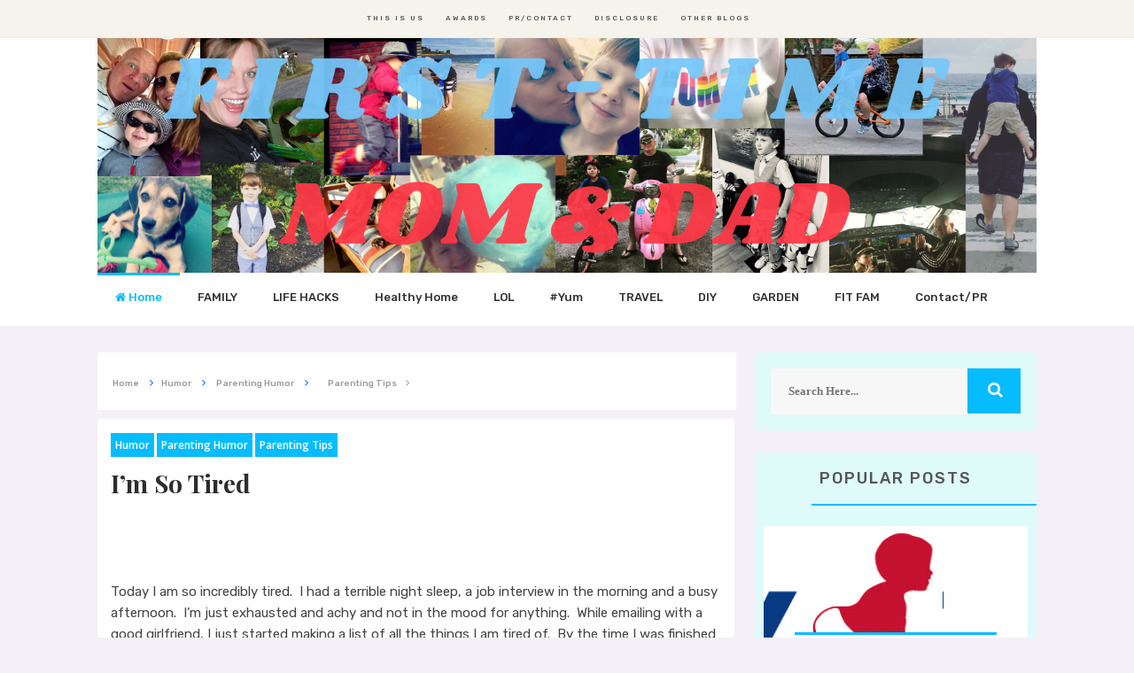

--- FILE ---
content_type: text/html; charset=UTF-8
request_url: https://www.firsttimemomanddad.com/2012/05/im-so-tired.html
body_size: 26753
content:
<!DOCTYPE html>
<html class='v2' dir='ltr' xmlns='http://www.w3.org/1999/xhtml' xmlns:b='http://www.google.com/2005/gml/b' xmlns:data='http://www.google.com/2005/gml/data' xmlns:expr='http://www.google.com/2005/gml/expr'>
<head>
<link href='https://www.blogger.com/static/v1/widgets/335934321-css_bundle_v2.css' rel='stylesheet' type='text/css'/>
<script async='async' crossorigin='anonymous' src='https://pagead2.googlesyndication.com/pagead/js/adsbygoogle.js?client=ca-pub-7812298183888012'></script>
<script async='async' crossorigin='anonymous' src='https://pagead2.googlesyndication.com/pagead/js/adsbygoogle.js?client=ca-pub-7812298183888012'></script>
<link href='//fonts.googleapis.com/css?family=Open+Sans:400,600,700,800|Rubik:400,300,500,700,900|Playfair+Display:400,700,900' rel='stylesheet' type='text/css'/>
<link href='//maxcdn.bootstrapcdn.com/font-awesome/4.5.0/css/font-awesome.min.css' rel='stylesheet'/>
<meta content='text/html; charset=UTF-8' http-equiv='Content-Type'/>
<meta content='blogger' name='generator'/>
<link href='https://www.firsttimemomanddad.com/favicon.ico' rel='icon' type='image/x-icon'/>
<link href='https://www.firsttimemomanddad.com/2012/05/im-so-tired.html' rel='canonical'/>
<link rel="alternate" type="application/atom+xml" title="First Time Mom and Dad - Atom" href="https://www.firsttimemomanddad.com/feeds/posts/default" />
<link rel="alternate" type="application/rss+xml" title="First Time Mom and Dad - RSS" href="https://www.firsttimemomanddad.com/feeds/posts/default?alt=rss" />
<link rel="service.post" type="application/atom+xml" title="First Time Mom and Dad - Atom" href="https://www.blogger.com/feeds/2296236855435645679/posts/default" />

<link rel="alternate" type="application/atom+xml" title="First Time Mom and Dad - Atom" href="https://www.firsttimemomanddad.com/feeds/5290388326964262289/comments/default" />
<!--Can't find substitution for tag [blog.ieCssRetrofitLinks]-->
<meta content='https://www.firsttimemomanddad.com/2012/05/im-so-tired.html' property='og:url'/>
<meta content='I’m so tired' property='og:title'/>
<meta content='Words of wisdom for new parents, Family life hacks, food hacks, wellness, clean eating, green living healthy home and lifestyle.' property='og:description'/>
<!-- Met SEO -->
<meta charset='utf-8'/>
<meta content='width=device-width, initial-scale=1, maximum-scale=1' name='viewport'/>
<meta content='blogger' name='generator'/>
<meta content='text/html; charset=UTF-8' http-equiv='Content-Type'/>
<link href='http://www.blogger.com/openid-server.g' rel='openid.server'/>
<link href='https://www.firsttimemomanddad.com/' rel='openid.delegate'/>
<link href='https://www.firsttimemomanddad.com/2012/05/im-so-tired.html' rel='canonical'/>
<title>I&#8217;m so tired - First Time Mom and Dad</title>
<meta content='' name='description'/>
<meta content='I’m so tired, First Time Mom and Dad: I’m so tired, First Time Mom and Dad' name='keywords'/>
<link href='https://www.firsttimemomanddad.com/feeds/posts/default' rel='alternate' title='First Time Mom and Dad - Atom' type='application/atom+xml'/>
<link href='https://www.firsttimemomanddad.com/feeds/posts/default?alt=rss' rel='alternate' title='First Time Mom and Dad - RSS' type='application/rss+xml'/>
<link href='http://www.blogger.com/feeds/2296236855435645679/posts/default' rel='alternate' title='First Time Mom and Dad - Atom' type='application/atom+xml'/>
<meta content='english' name='language'/>
<meta content='general' name='rating'/>
<link href='Http://www.firsttimemomanddad.com' rel='publisher'/>
<link href='http://www.aprilmccormick.com' rel='author'/>
<meta content='April-McCormick' name='Author'/>
<style id='page-skin-1' type='text/css'><!--
/*
-----------------------------------------------
Template Name  : Maya
Author         : MS Design
Author URL     : http://msdesignbd.com
License        : This free Blogger template is licensed under the Creative Commons Attribution 3.0 License, which permits both personal and commercial use. However, to satisfy the 'attribution' clause of the license, you are required to keep the links intact which provides due credit to its authors. For more specific details about the license, you may visit the URL below:
http://creativecommons.org/licenses/by/3.0/
----------------------------------------------- */
/* Variable definitions
====================
<Variable name="keycolor" description="Main Color" type="color" default="#FEC606"/>
<Group description="links color" selector="body">
<Variable name="main.color" description="Main Theme Color" type="color" default="#FEC606"/>
</Group>
*/
html,body,div,span,applet,object,iframe,h1,h2,h3,h4,h5,h6,p,blockquote,pre,a,abbr,acronym,address,big,cite,code,del,dfn,em,img,ins,kbd,q,s,samp,small,strike,strong,sub,sup,tt,var,b,u,i,center,dl,dt,dd,ol,ul,li,fieldset,form,label,legend,table,caption,tbody,tfoot,thead,tr,th,td,article,aside,canvas,details,embed,figure,figcaption,footer,header,hgroup,menu,nav,output,ruby,section,summary,time,mark,audio,video{margin:0;padding:0;border:0;font-size:100%;font:inherit;vertical-align:baseline}
article,aside,details,figcaption,figure,footer,header,hgroup,menu,nav,section{display:block}
body{line-height:1;display:block}
*{margin:0;padding:0}
html{display:block}
ol,ul{list-style:none}
blockquote,q{quotes:none}
blockquote:before,blockquote:after,q:before,q:after{background:transparent}
table{border-collapse:collapse;border-spacing:0}
.navbar,.post-feeds,.feed-links{display:none}
.section,.widget{margin:0;padding:0}
strong,b{font-weight:bold}
strong,b:hover{left:-.1em;content:'[';-webkit-transform:translateX(-100%);transform:translateX(-100%)}
cite,em,i{font-style:italic}
a:link{text-decoration:none;outline:none;transition:all .25s;color:#06bcfe}
a:visited{color:#666;text-decoration:none}
a:link:hover{text-decoration:none;color:#06bcfe}
a:visited:hover{color:#2D3E52;text-decoration:none}
a img{border:none;border-width:0;outline:none}
img{max-width:100%;vertical-align:middle;border:0}
abbr,acronym{cursor:help}
sup,sub{vertical-align:baseline;position:relative;top:-.4em;font-size:86%}
sub{top:.4em}
small{font-size:86%}
mark{background-color:#ffce00;color:#182025}
p,blockquote,pre,table,figure,hr,ol,ul,dl{margin:1.5em 0}
hr{height:1px;border:none;background-color:#444}
#layout ul{display:none}
.top-wrapper{overflow:hidden;position:relative}
h1, h2, h3, h4, h5, h6 { text-align: left;font:600 14px 'Playfair Display'; text-transform: capitalize;}
.post-body h1, h2, h3, h4, h5, h6 {margin-bottom: 10px;}
h1{font-size:200%}
h2{font-size:180%}
h3{font-size:160%}
h4{font-size:140%}
h5{font-size:120%}
h6{font-size:100%}
input,button,select,textarea{font-size:100%;line-height:normal;vertical-align:baseline}
textarea{display:block;box-sizing:border-box}
pre,code{font-family:'Signika',sans-serif;color:#444}
pre{white-space:pre;word-wrap:normal;overflow:auto}
blockquote{font-style:italic;position:relative;font-size:14px;padding:0;padding-left:60px;margin:40px 0;border:0;font-weight:400}
pre,code{font-family:'Signika',sans-serif;color:#444}
pre{white-space:pre;word-wrap:normal;overflow:auto}
blockquote{background-color:#f9f9f9;border-left:8px solid #bfcada;padding:10px;margin:10px}
:focus{outline:0!important}
ul,dl{margin:.5em 0 .5em 3em}
ol{list-style:decimal outside}
ul{list-style:disc outside}
li{margin:.5em 0}
div.clear{clear:both}
.clear{clear:both}
dt{font-weight:bold}
dd{margin:0 0 .5em 2em}
.post ul li span{position:relative;margin:0;padding:5px 8px;margin-bottom:10px;text-decoration:none;transition:all .3s ease-out}
ol{counter-reset:li;list-style:none;font-size:14px;padding:0;}
ol ol{margin:0 0 0 2em}
.post ol li{position:relative;display:block;padding:.4em .4em .4em .8em;margin:.5em 0 .5em 2.5em;background:rgba(232, 232, 232, 0.48);color:#666;text-decoration:none;transition:all .3s ease-out;padding-bottom: 5px; margin-bottom: 5px;}
.post ol li:before{content:counter(li);counter-increment:li;position:absolute;left:-2.5em;top:50%;margin-top:-1em;height:2em;width:2em;line-height:2em;text-align:center;color:#fff;background-color:#06bcfe;font-weight: 600;}
.post-body ul li {list-style:none;position:relative;display:block;padding:.4em .4em .4em .8em;margin:.5em 0 .5em 2.2em;background:rgba(232, 232, 232, 0.48);color:#666;text-decoration:none;transition:all .3s ease-out;padding-bottom: 5px!important; margin-bottom: 5px!important; font-size: 15px;}
.post-body ul li:before {content:"\f00c";font-family:FontAwesome;position:absolute;left:-2.5em;top:50%;margin-top:-1em;height:2em;width:2em;line-height:2em;text-align:center;color:#fff;background-color:#06bcfe;font-size:13px;}
.sharepost ul li:before {content:initial;font-family:FontAwesome;position:absolute;left:-2.5em;top:50%;margin-top:-1em;height:2em;width:2em;line-height:2em;text-align:center;color:#fff;background-color:initial;font-size:13px;}
.sharepost ul li {list-style:none;position: initial; display: initial; padding: initial; background: initial; color: #666; text-decoration: none; transition: all .3s ease-out; margin: 0; margin-right: 5px;}
.widget .post-body ul {padding:0}
.post-body table th,.post-body table td,.post-body table caption{border:1px solid #eee;padding:10px;text-align:left;vertical-align:top}
.post-body table.tr-caption-container{border:1px solid #eee}
.post-body th{font-weight:700}
.post-body table caption{border:none;font-style:italic}
.post-body td,.post-body th{vertical-align:top;text-align:left;font-size:13px;padding:3px 5px;border:1px solid #eee}
.post-body th{background:#fafafa}
.post-body table.tr-caption-container td{border:none;padding:8px}
.post-body table.tr-caption-container,.post-body table.tr-caption-container img,.post-body img{max-width:100%;height:auto}
.post-body td.tr-caption{color:#666;font-size:80%;padding:0 8px 8px!important}
img{max-width:100%;height:auto;border:none}
table{max-width:100%;width:100%;margin:1.5em auto}
table.section-columns td.first.columns-cell{border-left:none}
table.section-columns{border:none;table-layout:fixed;width:100%;position:relative}
table.columns-2 td.columns-cell{width:50%}
table.columns-3 td.columns-cell{width:33.33%}
table.columns-4 td.columns-cell{width:25%}
table.section-columns td.columns-cell{vertical-align:top}
table.tr-caption-container{padding:4px;margin-bottom:.5em}
td.tr-caption{font-size:80%}
.widget ul{padding:0}
.quickedit{display:none;visibility:hidden}
body{background:#f5f0f7;color:#055afa;font:normal 18px 'Rubik';font-size:18px;font-weight:300;line-height:27px;margin:0}
body#layout #mainbwrap{width:100%;float:left}
body#layout .content-area {width:65%;}
body#layout #sidebar-wrapper{width:100%;left:0;padding:0;float:right}
body#layout .sidebar-area{width:100%;margin:0;padding:0}
body#layout #bwrapcontent,body#layout #sidebar-wrapper{padding:0}
body#layout #menu-wrapper {height:initial;}
body#layout .top-header {padding:0}
body#layout .top-navigation-wrapper {display:none;}
body#layout #footer-widgetfix .footer-widget {margin-left:0}
hr{background-color:#242d36;height:1px;margin-bottom:26px;padding:0}
blockquote{color:#9ba2af;font-family:"PT Serif",Georgia,Times,serif;border-left:5px solid rgba(155,162,175,0.25);margin-left:0;margin-right:0;margin-bottom:27px;padding-left:27px}
blockquote blockquote{font-size:inherit}
img{height:auto;max-width:100%}
a{color:#f45145;text-decoration:none;-webkit-transition:all .2s ease-in-out;-moz-transition:all .2s ease-in-out;-o-transition:all .2s ease-in-out;transition:all .2s ease-in-out}
a:visited{color:#f45145}
a:hover,a:focus,a:active{color:#06bcfe;-webkit-transition:all .2s ease-in-out;-moz-transition:all .2s ease-in-out;-o-transition:all .2s ease-in-out;transition:all .2s ease-in-out}
.PopularPosts ul li .item-title a:hover, .PopularPosts ul li a:hover {color:#06bcfe;}
#footer-wrapper{text-align:left;overflow:hidden}
.footer{padding-bottom:.2em}
.footer-bottom{min-height:40px}
#footx1,#footx2,#footx3{margin:0 .2%}
#footer-widgetfix .footer-widget{width:30%;float:left;margin-left:30px}
#footer-widgetfix{max-width:1100px;overflow:hidden;margin:0 auto}
#footer-wrapper .widget-content{text-align:left}
#footer-wrapper .widget-content li{margin-left:-14px}
#footer-wrapper .widget li{margin:5px 0 0;}
#layout #footer-wrapper .add_widget{background-color:#f56954;border:none}
#layout #footer-wrapper .add_widget a{color:#fff}
#layout #footer-wrapper .footer-column{width:33.33%;float:left}
#layout #footer-wrapper #column1,#layout #footer-wrapper #column2{margin:0}
.site-header{background:#242d36;border-bottom:5px solid #1e252d;margin:0;position:relative;width:100%;z-index:100}
.site-header img{display:block;margin:0 auto;max-height:200px}
.bwrapsite-content{margin:30px auto 0;max-width:1060px}
.content-area{float:left;margin:0 -25% 0 0;width:68%}
.widget-title{background:none repeat scroll 0 0 #4B3F57;color:#FFF;font-size:16px;font-weight:400;text-transform:uppercase;margin:0 0 5px;position:relative;transition:all .5s ease-out 0}
.sidebar-area{float:right;overflow:hidden;width:30%}
#sidebar .widget h2{color: #555; font-size: 18px; font-weight: 500; margin-bottom: 15px; text-align: center; text-transform: uppercase; padding: 18px; font-family: Rubik; letter-spacing:2px;}
#sidebar .widget{background:#defaf9;margin-bottom:25px;}
#sidebar h2:before { content: " "; display: block; height: 2px; width: 100%; margin: 0 auto; background: #06bcfe; position: absolute; bottom:-2px; left: 50%; margin-left: -30%; }
#sidebar .widget-content {padding:8px;}
.site-footer{background:#242d36;clear:both;color:#f0f1f3;font-size:14px;font-weight:600;line-height:1.8em;padding:10px;text-align:center}
.site-footer a{color:#f0f1f3;text-decoration:none}
.PopularPosts ul,.PopularPosts li,.PopularPosts li img,.PopularPosts li a,
.PopularPosts li a img {margin:20;padding:20;list-style:none;border:none;
background:none;outline:none;}
.PopularPosts ul {margin:0;list-style:none;color:#333;}
.PopularPosts ul li img {display:block;width:100%;height:180px;float:center;transition:all 0.3s ease-out;max-width: none;}
.PopularPosts ul li {background-color:#fff;margin:2px;margin-bottom: 5px;padding:0!important;padding-bottom:5px!important;position:relative;transition:all 0.3s ease-out;}
.PopularPosts ul li:last-child {padding-bottom:0!important}
.PopularPosts .item-title a { font:600 14px 'Playfair Display';color: #555; font-size: 16px; padding: 10px; position: absolute; right: 0; left: 0px; margin: 0px auto; text-align: center; text-decoration: none; top: 120px; overflow: hidden; z-index: 2; line-height: 1.2; background: rgb(255, 255, 255); width: 70%; border-top: 3px solid #06bcfe; }
.PopularPosts ul li .item-title a:hover, .PopularPosts ul li a:hover {}
.PopularPosts ul li:before {display:none;list-style:none;}
.PopularPosts .item-thumbnail {margin:0 0 0 0;background: #333;overflow: hidden;}
.PopularPosts .item-snippet {font-size:12px;color:#444;font-weight:400;}
.profile-img{display:inline;opacity:1;margin:0 0px 0px 0;}
.PopularPosts .item-title {padding-bottom:.2em;line-height: 0.9;}
.PopularPosts .item-thumbnail::after {color: #f8f8f8; list-style-type: none; position: absolute; z-index: 4;font-size: 22px; background: rgb(31, 118, 158); padding: 10px; font-weight: 700;    left: -300;}
#label_with_thumbs li{width:100%;display:inline-block;padding:0;border-bottom:1px solid rgba(192,192,192,0.38);margin-bottom:20px}
.label_thumb{position:relative;max-width:none!important;margin-left:0;transform:scale(1.0);transition:.9s}
.label_title{display:block;font-size:15px;line-height:23px;color:#2D2D2D!important}
.label_title:hover{color:#32aae1!important}
.post-date{font-size:14px;font-weight:normal;color:#888!important;margin-right:8px}
.post-date:before{content:"\f073";font-family:FontAwesome;display:inline-block;margin-right:3px}
.recent-com{color:#888!important;font-size:11px}
.recent-com:before{content:"\f0e6";font-family:FontAwesome;display:inline-block;margin-right:3px}
.toe{overflow:hidden;display:block;margin-bottom:5px}
li.recent-box:last-child{border-bottom:0!important}
.post-summary{line-height:18px}
.ro{margin-bottom:15px;overflow:hidden}
.smoothscroll-top { position:fixed; opacity:0; visibility:hidden; overflow:hidden; text-align:center; z-index:99; background:#06bcfe; color:#fff; width:47px; height:44px; line-height:44px; right:25px; bottom:-25px; padding-top:2px; transition:all 0.5s ease-in-out; transition-delay:0.2s; }
.smoothscroll-top:hover { background-color:#fff; color:#06bcfe; transition:all 0.2s ease-in-out; transition-delay:0s; }
.smoothscroll-top.show { visibility:visible; cursor:pointer; opacity:1; bottom:25px; }
.smoothscroll-top i.fa { line-height:inherit; }
.avatar-image-container img{height:70px;width:70px;overflow:hidden;float:left;margin-right:20px;max-width:100%!important;border:2px solid #06bcfe;border-radius:100px; padding: 5px}
#comments{padding:0!important;margin-top:25px;}
#comments a {font-size:13px;font-weight:400;}
.comments .avatar-image-container{max-height:100%!important;width:70px!important;margin-right:10px;border-radius:3px;overflow:initial;margin-right:20px;}
.comment-block{border-bottom:1px solid #ecedee;margin-bottom:20px;padding-bottom:20px;overflow:hidden;position:relative}
.comment-header a{font-size:15px;font-style:normal;display:inline-block;margin-bottom:5px;color:#34495E;}
.comments .comments-content .datetime a{font-size:11px;font-weight:600;}
.comments .comments-content .datetime,.comments .comment .comment-actions a{float:right}
.comment-actions a:hover{background:#06bcfe;color:#fff;text-decoration:none}
.comment-actions a{color:#06bcfe;background: #fff; border: 1px solid #06bcfe; padding: 5px 20px!important; margin-left: 10px;}
.comments .comments-content .comment-header{background:#fff;padding:5px;margin-bottom:0;border:1px solid #ddd;}
.comments .comment .comment-actions a{padding:0;}
.comments .comment .comment-actions a:hover{text-decoration:none}
.comments .continue{cursor:pointer;margin-top:-30px;margin-bottom:30px}
.comments .continue a{display:block;color:#333;font-size:11px;font-weight:normal;padding:0}
.comments .comments-content .icon.blog-author{height:initial;width:initial;margin:0 0 -4px 12px;font-weight:700;color:#FFFFFF;font-size:11px;background:#06bcfe;padding:3px;border-radius:3px}
.comments .comments-content .icon.blog-author:after{content:"Admin"}
.comments .comments-content .comment-content{text-align:left;padding:20px;background:rgb(235,235,235);color:#232323;border:1px solid #DEDEDE;border-top:0;font-family: Raleway;font-weight: 600;}
.comments .comments-content {padding: 15px; padding-top: 0;}
.FollowByEmail .follow-by-email-inner .follow-by-email-address{height: 40px!important; border: none; padding: 5px; width: 96%; margin-bottom: 8px; background: #eee; text-align: center; font-size: 15px; font-weight: 600;border-radius:0}
.FollowByEmail .follow-by-email-inner .follow-by-email-submit{height:50px!important;width:100%;margin-left:0;background:#06bcfe;font-size:16px;font-weight:700;text-transform:uppercase;padding:10px;border-radius:0}
#footer2{max-width:600px;margin:auto;}
.follow-by-email-inner p {font-size:13px;font-weight:500;text-align:center;margin: 0; margin-bottom: 10px;}
.followbytext{font-size:15px;color:white;text-align:center;font-family:'Merriweather',serif;font-weight:700}
.authorboxwrap{background: #fff; padding: 20px; overflow: hidden; margin-bottom: 25px;}
.avatar-container {float:left;margin-right:20px;}
.avatar-container img{width: 150px; height: auto; max-width: 100%!important; border-radius: 100%;}
.author_description_container h4{font-weight: 500; font-size: 18px; display: block; margin: 0; margin-bottom: 8px; font-family: Rubik;}
.author_description_container h4 a{color:#333}
.author_description_container p{margin:0;color:#333;font-size:13px;margin-bottom:8px;line-height:25px;font-weight:400;}
.social-links li {list-style:none !important;float: left;}
.social-links a {border-bottom: none;}
.social-links a:after, .social-links a:before{content: none!important;}
.social-links i {background: #f0f0f0; color: #787878; font-size: 17px; text-align: center; display: inline-block; padding: 7px 25px; margin: 0px 3px; }
.social-links i:hover {background:#06bcfe; color: #fff; transition: all ease .3s; }
.author-box .avatar{margin-left: 2.4rem; float: right !important; border: 2px solid #F0F0F0; padding: 2px; }
#header-wrapper{overflow:hidden;padding: 0px 0px; position: relative; max-width: 1060px; margin: 0 auto; }
#header{float:center;width:100%;max-width:1060px;color:#222;margin:0}
#header h1,#header h2,#header p{display: inline-block; font-size: 55px; font-weight: 900; color: #333; line-height: 1; margin: 0px 0 0; font-family: rubik; text-transform: uppercase;}
#header a:hover{color:#ff675c}
#header .description{font-size:13px;font-weight:600;text-transform:none;line-height:normal;margin:0}
.header img{display:block}
.header-right{float:center;padding:0;overflow:hidden;margin:0;width:100%;max-width:728px;}
.header-right img{display:block;float:right}
#comments{padding:15px;margin-bottom:20px;background:#fff;}
#comments h4{color: #2D2D2D; font-size: 15px;font-weight:500;font-family:rubik; margin-bottom: 10px; text-align: left; text-transform:uppercase;letter-spacing:2px; margin: 0; background: #FCFCFC; padding: 18px;}
.deleted-comment{font-style:italic;color:gray}
#outer-wrapper{padding: 0 20px; position: relative; max-width: 1150px; margin: 0 auto;}
#banner{background:#fff;border:1px solid;border-color:#e5e6e9 #dfe0e4 #d0d1d5;text-align:center;padding:10px;margin:15px}
.cloud-label-widget-content{display:inline-block;text-align:left;margin-top:10px}
.cloud-label-widget-content .label-size{display:inline-block;float:left;font-size:10px;line-height:normal;margin:0 5px 5px 0;opacity:1}
.cloud-label-widget-content .label-size a{background:#555; color: #fff; float: left; font-weight:500; line-height: 100%; margin: 0; padding: 10px 8px; transition: all .6s; font-size: 12px; border-radius: 3px;border:2px solid;}
.cloud-label-widget-content .label-size a:hover {background:#fff;color:#06bcfe;border:2px solid #06bcfe;border-radius:0;}
.cloud-label-widget-content .label-size .label-count{background:#06bcfe;color:#fff;white-space:nowrap;display:inline-block;padding:6px 8px;margin-left:-3px;line-height:normal;border-radius:0 2px 2px 0;font-size:11px;font-weight:600}
.Label li{position:relative;padding:5px 20px 10px 30px !important;list-style:disc;display:block;font-size:14px;font-weight:700}
.Label li:before{content:"\f061";font-family:fontAwesome;color:#ccc;font-size:8px;margin-left:15px;position:absolute;top:9px;left:0;padding:0;text-decoration:none;margin-top:1px}
.Label li a{color:#666}
.Label li:hover:before{color:#06bcfe;transition:all .6s}
.Label li span{padding:0 10px;display:block;line-height:20px;position:absolute;right:15px;top:10px;font-size:11px;background:#06bcfe;color:#fff}
.Label li:hover span{background:#FC3931;transition:all .6s}
.sidebar ul li a{color:rgba(29,28,28,0.8);font-weight:400;font-size:15px;transition:all .3s;font-family:&#39}
.post-body a.img, .post-body .separator a { margin-left: 0!important; margin-right: 0!important; }
.pagenav {clear: both; margin: -5px 0 10px; padding: 15px; text-align: center; font-size: 13px; font-weight: 700; background: #fff; -moz-border-radius: 5px; -webkit-border-radius: 5px; border-radius: 5px; border: 1px solid #E6E6E6;}
.pagenav span,.pagenav a {padding:6px 12px;display:inline-block;color:#2D2D2D;margin-left:4px;margin-right:4px;transition:all 0.3s ease-out;font-size: 14px;}
.pagenav .pages {color:#2D2D2D; font-weight: 700; font-size: 13px; float: left;}
.pagenav a:hover {background-color:#06bcfe;color:#fff;}
.pagenav .current {background-color:#06bcfe; color: #fff; border-radius: 3px;}
#error404,.followby,.modalDialog{background:#06bcfe}
#error-text a{color:#06bcfe}
.home-link{background:#06bcfe;padding:12px 20px 12px 17px;position:absolute;color:white!important}
#blog-pager-newer-link{float:left;padding:5px;}
#blog-pager-older-link{float:right;padding:5px;}
#blog-pager a{color:#06bcfe;font-size:12px;font-weight:500}
#blog-pager{text-align:center;}
.home-link { background: #0B5394;padding: 13px;position: absolute;    color: white!important;display:none;}
#blog-pager-newer-link {float: left;background: #fff;padding:10px 30px;border:1px solid #06bcfe;transition:all .5s ease 0}
#blog-pager-older-link {float: right;background: #fff;padding:10px 30px;border:1px solid #06bcfe;transition:all .5s ease 0}
#blog-pager {text-align: center;margin:0;margin-bottom:25px;}
#blog-pager-older-link:hover, #blog-pager-newer-link:hover {border:1px solid #555;background:#555;transition:all .5s ease 0}
#menu-wrapper{background:#fff;height:60px;width:100%;position:relative;}
#menu{background:#fff;color:#333;max-width:1060px; margin:auto;}
#menu ul,#menu li{margin:0;padding:0;list-style:none}
#menu ul{height:60px}
#menu li{float:left;display:inline;position:relative;font-size:13px;font-weight:400;}
#menu li a{color:#333;}
#menu li a:hover{color:#06bcfe;border-top: 3px solid #06bcfe;}
#menu a{display:block;line-height:50px;font-weight:500;padding:0 20px;text-decoration:none;color:#333;border-top: 3px solid #fff;}
#menu li:hover{background:rgba(255,255,255,0.08);color:#06bcfe;}
#menu input{display:none;margin:0;padding:0;width:80px;height:50px;opacity:0;cursor:pointer}
#menu label{font-family:&#39;font-size:30px;font-weight:400;display:none;width:35px;height:51px;line-height:51px;text-align:center}
#menu label span{font-size:13px;position:absolute;left:35px}
#menu ul.menus{height: auto; overflow: hidden; width: 200px; background: #fff; position: absolute; z-index: 99; display: none; color: #b4babe; text-transform: none; transition: all .25s ease-out;}
#menu ul.menus a{background:#f9f9f9;color:#b4babe}
#menu ul.menus a:hover{color:#fff;background:#06bcfe}
#menu ul.menus li{display:block;width:100%;font-family:&#39;font-size:12px;font-weight:400;text-transform:none;transition:all .5s ease 0}
#menu ul.menus li:hover{width:100%}
#menu li:hover ul.menus{display:block}
#menu .homers a, #menu .homers a:hover{color:#06bcfe;border-top: 3px solid #06bcfe;}
#related-post {margin:5 auto;padding: -15;text-align:center;}
#related-post h5 {position: relative; overflow: hidden; font-size: 14px; font-weight: 500; text-align: left; font-family: rubik;text-transform:uppercase;letter-spacing:2px;}
#related-post h5 span{position:relative;display:inline-block;padding:10px 10px;}
.relhead {background:#fff;font-size:100%;font-weight:normal;line-height:150%;overflow:hidden;padding:15px}
#related-summary .news-text {visibility:hidden;opacity:3;position:absolute;top:-20px;left:5;text-align:left;background:rgba(0, 0, 0, 0.54);color:#fff;margin:10px;padding:10px;overflow:hidden;font-size:80%;max-height:160px;text-rendering:optimizeSpeed;text-overflow:ellipsis;}
#related-summary li:hover
ul#related-summary {margin: 25px;padding: 0;}
ul#related-summary li {position:relative;float:left;list-style:none outside none;margin: 5 5 10 0;padding:0;overflow:hidden;width:33.3333333%;}
ul#related-summary li a {display:block;}
ul#related-summary li img{background-color:#fafafa;width:95%;height:auto;max-width:100%;margin: 15 auto;vertical-align:middle;}
ul#related-summary li a.relinkjdulx{font:600 14px 'Playfair Display'; color: #555;padding: 10px; position: -3px absolute; right: 0; left: 0px; margin: 10px auto; text-align: center; text-decoration: none; top: 110px; overflow: hidden; z-index: 2; line-height: 1.2; background: rgb(255, 255, 255); width: 70%; border-top: -175px solid #06bcfe;}
.top-header{background:#fff; position: relative; z-index: 999;    padding: 20px 5;}
.fixed_widget{background:none!important;position:fixed!important;top:25px;z-index:99;-webkit-transform:translateZ(0)}
h1.post-title a:hover, h2.post-title a:hover { color:#06bcfe; text-decoration:none; }
#footer-wrapper .widget-content a {color:#fff}
.readmore2:hover {background:#555;}
.readmore2 {color: #fff!important; font-size: 12px; font-weight: 500; display: inline-block; padding: 15px 30px; background:#06bcfe; text-transform: uppercase; letter-spacing: 1.3px;}
.top-navigation-wrapper{background-color: #f6f3ec; border-bottom: 1px solid #eee; }
.top-navigation-wrapper{ color: #545454; }
.top-navigation-wrapper a, .top-navigation-wrapper a:hover{ color: #545454; }
.container{ max-width: 1060px;margin:auto; }
top-navigation-wrapper{ position: relative; z-index: 98; border-bottom-width: 1px; border-bottom-style: solid; }
.top-navigation-left{text-align: center;}
.top-navigation-left-text{font-size: 8px; font-weight: 500; padding: 12px 0px; line-height: 18px; text-transform: uppercase; letter-spacing: 2px;}
.top-navigation-right{ float: right; margin: 0px 15px; }
.top-social-wrapper{ padding-top: 8px; padding-bottom: 8px; } /* height = 33px */
.top-social-wrapper .social-icon{ float: left; margin-left: 13px; max-width: 14px; }
.top-social-wrapper .social-icon:first-child{ margin-left: 0px; }
.top-social-wrapper .social-icon a{ opacity: 0.6; filter: alpha(opacity=60); }
.top-social-wrapper .social-icon a:hover{ opacity: 1; filter: alpha(opacity=100); }
.social-icon .fa {font-size:13px;}
#searchsubmit {background:#06bcfe}
.post-info2 a {display: inline; background:#06bcfe; color: #ffffff; padding: 5px; transition: all .3s ease-out;}
#header-inner img {margin: 0 auto !important;} #header-inner {text-align:center !important;}h2.date-header {
font-size: 12px!important;
}
.date-header { text-align:center; }
--></style>
<style id='template-skin-1' type='text/css'><!--
body#layout div.section {background-color:transparent;border:0;font-family:sans-serif;margin:0;overflow:visible;padding:0;position:relative}
body#layout .top-tab-widget-menu ul,body#layout ul,#layout ul,body#layout div.section h4,#layout div.section h4 {display:none;}
body#layout .draggable-widget .widget-wrap2 {background:#FEC606}
body#layout .add_widget {background-color:rgb(254, 198, 6);border: 1px dashed #3a3a3a!important;}
body#layout .add_widget a {color: white}
body#layout .editlink {color: #fff !important; background-color: #fec606; padding: 0px 20px; border-radius: 50px;}
body#layout .widget-content {box-shadow:rgba(0, 0, 0, 0) 0 0 2px 0,rgba(0, 0, 0, 0) 0 2px 2px 0 !important;}
body#layout #header {width:30%;float:left; background-color: #fff; padding:10px!important; border: 1px solid #fec606; margin-bottom: 10px;}
body#layout #header:before {content: "Header"; font-size: 14px; color: #484848; display: inline-block; font-family: sans-serif; font-weight: 600;margin-bottom: 10px;}
body#layout #header-right {width: 63.7%; background-color: #ffffff; padding: 10px !important; border: 1px solid #fec606; margin-bottom: 10px; float: right;}
body#layout #header-right:before {content: "Header ad slot (728x90 px )"; font-size: 14px; color: #484848; display: inline-block; font-family: sans-serif; font-weight: 600; margin-bottom: 10px;}
body#layout .header17 {width:95%;margin:4px;float: left; background-color: #fff; padding:10px!important; border: 1px solid #fec606; margin-bottom: 10px;}
body#layout .header17 .widget {width:90%;left: 20px;}
body#layout .header17:before {content: "Slider Widget";font-size: 14px; color: #484848; display: inline-block; font-family: sans-serif; font-weight: 600;margin-bottom: 10px;}
body#layout .sidebar-area {width:95%;margin:4px;float: center; background-color: #fff; padding:10px!important; border: 2px solid #2e41e8; margin-bottom: 10px;}
body#layout .sidebar-area:before {content: "Sidebar";font-size: 18px; color: #2e41e8; display: inline-block; font-family: sans-serif; font-weight: 600;margin-bottom: 10px;}
body#layout #footer .widget {width:90%;left: 20px; top: 10px;}
body#layout #footer:before {content: "Template by msdesignbd.com"; font-size: 18px; color: #FFFFFF; display: inline-block; font-weight: 700; background: #FE7549; width: 100%; }
--></style>
<style type='text/css'>
.breadcrumbs{background: #fff; font-size: 100%; overflow: hidden; padding-bottom: 5px; margin-bottom: 10px; padding: 20px 10px;}
.breadcrumbs > span {padding:0;}
.breadcrumbs > span:last-child {color:#999;border-right:none;font-size:12px;padding:10px;font-weight:600}
.breadcrumbs a {font-size:10px;font-weight:500;}
.breadcrumbs span a {color:#999;padding:0 7px;}
.breadcrumbs span:first-child a{color:#999;}
.breadcrumbs span a:hover {color:#fc3931;}
.breadcrumbs a:hover {color:#fc3931;}
.fa-angle-right{font-size:12px}

.pt-followers-icons.share-buttons { position: relative; width: 105%; overflow: hidden;padding:0; }
ul.pt-followers-icons.share-buttons li { color: #fff; width: 31%; text-align: center; padding: 15px 0; display: inline-block; float: left; margin: 0 5px 5px 0; position: relative; z-index: 97; overflow: hidden; -webkit-transition: all 0.2s ease-in-out; -moz-transition: all 0.2s ease-in-out; -o-transition: all 0.2s ease-in-out; -ms-transition: all 0.2s ease-in-out; transition: all 0.2s ease-in-out; }
@media only screen and (max-width: 1389px) {
ul.pt-followers-icons.share-buttons li {width: 47%;}}
.sidebar .widget ul li.pt-followers-icons.share-buttons a,
.widget ul li.pt-followers-icons.share-buttons a,
ul.pt-followers-icons.share-buttons li a { color: #fff !important; }
ul.pt-followers-icons.share-buttons li:before { font-family: "FontAwesome"; font-size: 28px; display: block; height: 30px; padding: 10px 0 0 0; }
ul.pt-followers-icons.share-buttons li span { display: block; }
.pt-followers-icons .counter { font-weight: 700; font-size: 16px; }
.pt-followers-icons .counted {  font-size: 13px; }
ul.pt-followers-icons.share-buttons li a:before { position: absolute; width: 100%; height: 100%; top: 0; left:0; display: block; z-index: 99; content:""; }
ul.pt-followers-icons.share-buttons li span.action-button { opacity: 0; visibility: hidden; position: absolute; bottom:10px; left:50%; -webkit-transform: translateX(-50%); -ms-transform: translateX(-50%); transform: translateX(-50%); font-weight: 700; font-size: 13px; background-color: rgba(255,255,255,0.2); padding: 5px 10px; display: inline-block; width: auto; -webkit-transition: all 0.2s ease-in-out; -moz-transition: all 0.2s ease-in-out; -o-transition: all 0.2s ease-in-out; -ms-transition: all 0.2s ease-in-out; transition: all 0.2s ease-in-out; }
ul.pt-followers-icons.share-buttons li span.counter, ul.pt-followers-icons.share-buttons li span.counted { visibility: visible; opacity: 1; -webkit-transition: all 0.15s ease-in-out; -moz-transition: all 0.15s ease-in-out; -o-transition: all 0.15s ease-in-out; -ms-transition: all 0.15s ease-in-out; transition: all 0.15s ease-in-out; -webkit-transform: translateY(0); -ms-transform: translateY(0); transform: translateY(0); }

ul.pt-followers-icons.share-buttons li:hover span.action-button { visibility: visible; opacity: 1; bottom: 15px; }
ul.pt-followers-icons.share-buttons li:hover span.counter, ul.pt-followers-icons.share-buttons li:hover span.counted { opacity:0; visibility: hidden; -webkit-transform: translateY(-25%); -ms-transform: translateY(-25%); transform: translateY(-25%); }

.pt-followers-icons .facebook-share { background-color: #3b5998; }
.pt-followers-icons .facebook-share:before { content: "\f09a"; }
.pt-followers-icons .twitter-share { background-color: #33bcf3; }
.pt-followers-icons .twitter-share:before { content: "\f099"; }
.pt-followers-icons .google-plus-share { background-color: #dd4b39; }
.pt-followers-icons .google-plus-share:before { content: "\f0d5"; }
.pt-followers-icons .pinterest-share { background-color: #cc2127; }
.pt-followers-icons .pinterest-share:before { content: "\f231"; }
.pt-followers-icons .behance-share { background-color: #1769ff; }
.pt-followers-icons .behance-share:before { content: "/f1b4"; }
.pt-followers-icons .dribbble-share { background-color: #ea4c89; }
.pt-followers-icons .dribbble-share:before { content: "\f17d"; }
.pt-followers-icons .instagram-share { background-color: #3f729b; }
.pt-followers-icons .instagram-share:before { content: "\f16d"; }
.pt-followers-icons .linkedin-share { background-color: #0976b4; }
.pt-followers-icons .linkedin-share:before { content: "\f0e1"; }
.pt-followers-icons .github-share { background-color: #4183c4; }
.pt-followers-icons .github-share:before { content: "\f09b"; }
.pt-followers-icons .youtube-share { background-color: #e52d27; }
.pt-followers-icons .youtube-share:before { content: "\f16a"; }

#ArchiveList a.post-count-link, #ArchiveList a.post-count-link:link, #ArchiveList a.post-count-link:visited {text-decoration:none;font-size:13px;font-weight:700;}
span.post-count {font-size:11px;font-weight:700;}
.BlogArchive #ArchiveList ul.posts li {font-size:12px;}
#ArchiveList select {width: 100%;padding: 15px;margin-bottom: 5px;margin-top:10px;border: 1px solid rgba(201, 201, 201, 0.52);font-size:13px;font-family: Open Sans;}


#search-bar{display:block;position:relative;padding:10px;}
input#sq{background: #F7F7F7; color: #2D2D2D; margin: 0; padding: 11px 20px; height: 30px; outline: 0; border-radius: 4px; box-shadow: initial; line-height: normal; transition: all .1s; font-size: 13px; font-weight: 600;border:none;font-family:'Raleway', 'sans-serif';width:86%;}
input#sq:focus{color:#333;border-radius:4px;}
#search-form{position:relative;margin:auto;}
#searchsubmit{border:0;color:#fff;display:inline-block;position:absolute;right:0;top:0;padding:15px 30px;transition:all .2s}
#searchsubmit:hover,#searchsubmit:focus,#searchsubmit:active{background-color:#f6806e;color:#fff;cursor:pointer;outline:0;}
.search-form-icon{color: rgba(255,255,255,1); top: 22px; right: 30px; position: absolute;}
input#sq::-webkit-input-placeholder,input#sq:-ms-input-placeholder{color:#777;}
input#sq::-moz-placeholder,input#sq:-moz-placeholder{color:#777;opacity:1;}
[type="search"] {-moz-appearance:textfield;-webkit-appearance:textfield;appearance:textfield;}

.post {background: #fff;padding: 30px 5%;display: inline-block;margin-bottom:25px;}
.post-body {line-height:1.6em;color:#2D2D2D;font-size:15px;font-weight:400;text-overflow:ellipsis;width: auto;margin-bottom: 15px;}
h2.post-title, h1.post-title {border: 0 none; color: #000; font-size:28px; letter-spacing: normal; line-height: 1.3em; margin-bottom: 10px; padding: 0; text-transform: capitalize;}
h2.post-title:hover, h1.post-title:hover {color:#f56954;}
h2.post-title a, h1.post-title a, h2.post-title, h1.post-title {color:#2D2D2D;z-index:0;margin-top:-10px;line-height: 1.3;}
.post-info {text-transform: capitalize; line-height: 250%; overflow: hidden; color: #999999; font-size: 11px;font-weight:500;margin: 0 0 10px;}
.post-info2 {line-height: 250%; overflow: hidden; color: #999999; font-size: 12px; font-weight: 600; margin-bottom: 10px; font-family: Open Sans;}
.post-info a {display:inline;background:transparent;color:#666;padding:5px;padding-left:0;margin-bottom:10px;transition:all .3s ease-out;}
.post-info .fa, .post-info2 .fa {color: #333;}
.author-info, .comment-info, .time-info {display:inline;margin-right:15px;}
.post-image {margin:0;z-index:1;padding:0;float:left;margin-right:20px;overflow:hidden;background: #2f3238;}
.post-image img {width:300px;height:200px;transition: 0.9s;-webkit-transition: opacity 1s, -webkit-transform 1s; transition: opacity 1s, transform 1s; -webkit-backface-visibility: hidden; backface-visibility: hidden;}
.post-image:hover img { opacity: 0.4; -webkit-transform: scale3d(1.1,1.1,1); transform: scale3d(1.1,1.1,1); }

#footer-wrapper {text-align:left;overflow:hidden;}
#footer-widgetfix {max-width:1100px;overflow:hidden;margin:0 auto;}
#footer-wrapper h2 {border-bottom: 1px dashed #999999; color: #fff; font-size:17px; font-weight:700; margin-bottom: 10px; padding: 5px 10px 5px 0; text-align: left; text-transform: capitalize;}
#footer-wrapper .widget-content {text-align:left;color:#333;}
#footer-wrapper .widget-content li {margin-left:-14px;color:#333}
#footer-wrapper .widget li {margin:5px 0 0 0;padding:5px 2px 0 0;}
.footer li a {padding-top:0;padding-right:0;font-size:13px;font-weight:700;color:#f9f9f9;margin:0}
#footerfix {overflow:hidden;margin:15px 0 0 0;background-color:rgb(41, 41, 41);padding:20px}
.copyleft {text-align: center; font-weight:500;margin:10px;color:#fff;font-size:12px;}
#copyright {float:right;color:#fff;font-size:12px;margin-right:30px}
.copyleft a,#copyright a {color:#fff;text-decoration:none;}
.copyleft a:hover,#copyright a:hover {color:#a94334;text-decoration:none;}

@-webkit-keyframes fadeIn { from { opacity:0; } to { opacity:1; } }
@-moz-keyframes fadeIn { from { opacity:0; } to { opacity:1; } }
@keyframes fadeIn { from { opacity:0; } to { opacity:1; } }

.fade-in {
  opacity:0;  /* make things invisible upon start */
  -webkit-animation:fadeIn ease-in 1;  /* call our keyframe named fadeIn, use animattion ease-in and repeat it only 1 time */
  -moz-animation:fadeIn ease-in 1;
  animation:fadeIn ease-in 1;

  -webkit-animation-fill-mode:forwards;  /* this makes sure that after animation is done we remain at the last keyframe value (opacity: 1)*/
  -moz-animation-fill-mode:forwards;
  animation-fill-mode:forwards;

  -webkit-animation-duration:1s;
  -moz-animation-duration:1s;
  animation-duration:1s;
}

.fade-in.one {
  -webkit-animation-delay: 0.7s;
  -moz-animation-delay: 0.7s;
  animation-delay: 0.7s;
}

.fade-in.two {
  -webkit-animation-delay: 1.2s;
  -moz-animation-delay:1.2s;
  animation-delay: 1.2s;
}

.fade-in.three {
  -webkit-animation-delay: 1.6s;
  -moz-animation-delay: 1.6s;
  animation-delay: 1.6s;
}


@media screen and (max-width:1066px) {
.wrapper {width:100%}
}

@media screen and (max-width:960px) {
#outer-wrapper {padding: 0 10px;}
.PopularPosts .item-title a {color: #555; font-size: 14px; padding: 1px; position: absolute; right: 0; left: -410px; margin: 0px auto; text-align: center; text-decoration: none; top:  85px; overflow: hidden; z-index: 2; line-height: 1.2; background: rgb(255, 255, 255); width: 200px;}
#menu{position:relative;background:#1abc9c;color:#fff;}
#menu ul{background:#fff;position:absolute;top:100%;right:0;left:0;z-index:3;height:auto;display:none;border-radius:0;}
#menu ul.menus{width:100%;position:static;border:none;}
#menu li{display:block;width:100%;text-align:left;}
#menu li a{color:#b4babe}
#menu li a:hover{background:#bac0c4;color:#fff}
#menu li:hover{background:#bac0c4;color:#fff;}
#menu li:hover > a.ai,#menu a.ai:hover{background:#ecf0f1;color:#b4babe;}
#menu ul.menus a{background:#ecf0f1;}
#menu ul.menus a:hover{background:#bac0c4;color:#fff;}
#menu input,#menu label{display:inline-block;position:absolute;right:0;top:0;}
#menu input:after,#menu label:after {content:"\f039";width:30px;height:30px;display:inline-block;position:absolute;right:15px;top:3px;font-family:Fontawesome;color:#333}
#menu input{z-index:4}
#menu input:checked + label{color:#fff;font-weight:700}
#menu input:checked ~ ul{display:block}
#menu a,#menu ul.menus,#menu ul.menus a{border-radius:0;}
h2.post-title a, h1.post-title a, h2.post-title, h1.post-title {margin-top:0;line-height:1em;}
.bwrapsite-content{width:100%}
.content-area {float:none;width:initial;width:100%!important}
.sidebar-area {width:initial!important;float:none;}
#header-ad {height:auto;}
ul#relpost_img_sum li {width:100%!important;}
.top-social {display:none;}
#logo {margin-left:0px;}
#footer-widgetfix {width:100%;overflow:hidden;}
#footer-widgetfix .footer-widget {width:46%;float:left;margin-left:20px;}
.header-right {margin-top:10px;}

.post {width:initial!important;}


}

@media only screen and (max-width:768px){
.post-body {width:auto!important;}
.related-post-item-title {font-size:12px!important;}
.related-post-style-2 li {width:100%;}
.ad160 {padding:15px;}
#footer-col1, #footer-col2, #footer-col3, {width:100%;max-width:100%;padding-left:0;}
.PopularPosts .item-title a {left:1px}
}


@media only screen and (max-width:640px){
.post-body {width:auto!important;line-height: 1.4; font-size: 12px;}
.related-postbwrap {width:100%;}
.ad160 {display:none;}
.pager-left, .pager-right {width:43%!important;}
#footer-widgetfix {width:100%;overflow:hidden;}
#footer-widgetfix .footer-widget {width:92%;float:left;margin-left:20px;}
.author-info, .comment-info, .time-info {margin-right:10px;}
.PopularPosts .item-title a {left: -210px;}
ul#related-summary li a.relinkjdulx {top:20px;}
}


@media only screen and (max-width:480px){
.post-image {float:none;margin-right:0;margin-bottom:8px}
.post-image img {width:100%!important;}
.PopularPosts .item-title a {left:-60px;}
.post-info {margin:0;font-size: 10px;margin-bottom: 8px;}
.author-info, .home-link {display:none;}
.pager-left, .pager-right {width:100%!important;}
#blog-pager {overflow:hidden!important;}
.pager-left {margin-bottom:5px!important;}
.related-post-style-2 li {width:100%!important}
.sharepost li {float:none!important;width:initial!important;}
.top-navigation-left, .slider {display:none;}
.top-navigation-right {margin: 0px 30%;}
#header-wrapper {text-align: center;}
#header {max-width: initial;}
.comments .comments-content .datetime a {display: none;}
.post-info2 {margin-top:0;margin-bottom:10px;}

.post {width:90%!important;}
ul#related-summary li {width: 100%; margin-top: 15px;}
ul#related-summary li a.relinkjdulx { top: 120px; }


}

@media screen and (max-width:320px){
.top-navigation-right {margin: 0px 80px;}
.PopularPosts .item-title a {color: #555; font-size: 14px; padding: 10px; position: absolute; right: 0; left:0px; margin: 0px auto; text-align: center; text-decoration: none; top: 120px; overflow: hidden; z-index: 2; line-height: 1.2; background: rgb(255, 255, 255); width:100%;}
}
</style>
<style type='text/css'>
.post {padding:15px;width: 95.6%;}
.post-body {color: #444; margin-right: 0; font-size: 15px;margin-top:5px;margin-bottom:0;text-align:initial;font-weight:400;}
.post img{background:#fafafa;height:auto;max-width:95%;border:0;margin-bottom:1.5px;transition:all 0.6s ease-out;border: 2px solid #E6E6E6; background: rgba(192, 192, 192, 0.05); padding: 4px;}
.post img:hover {opacity:0.95;}
h2.post-title a, h1.post-title a, h2.post-title, h1.post-title {margin-top:0}

.sharepost li{width:19%;padding:0;list-style:none;}
.sharepost li a{padding:10px 0;color:#fff;display:block;font-weight: 600; font-size: 12px;border-radius: 3px;}
.sharepost{overflow:hidden;text-align:center;}
.sharepost li a:hover{opacity:1;color:#444;}
.sharepost li .twitter{background-color:#55acee;}
.sharepost li .facebook{background-color:#3b5998;}
.sharepost li .gplus{background-color:#dd4b39;}
.sharepost li .pinterest{background-color:#cc2127;}
.sharepost li .linkedin{background-color:#0976b4;}
.sharepost li .twitter:hover,.sharepost li .facebook:hover,.sharepost li .gplus:hover,
.sharepost li .pinterest:hover,.sharepost li .linkedin:hover{background-color:#444;color:#fff;}
.sharepost li{float:left;margin-right:1.2%}
.sharepost li:last-child{margin-right:0}
.sharepost li .fa:before{margin-right:5px}

</style>
<script src='//ajax.googleapis.com/ajax/libs/jquery/2.1.1/jquery.min.js'></script>
<script type='text/javascript'>
        (function(i,s,o,g,r,a,m){i['GoogleAnalyticsObject']=r;i[r]=i[r]||function(){
        (i[r].q=i[r].q||[]).push(arguments)},i[r].l=1*new Date();a=s.createElement(o),
        m=s.getElementsByTagName(o)[0];a.async=1;a.src=g;m.parentNode.insertBefore(a,m)
        })(window,document,'script','https://www.google-analytics.com/analytics.js','ga');
        ga('create', 'UA-24803777-2', 'auto', 'blogger');
        ga('blogger.send', 'pageview');
      </script>
<script type='text/javascript'>
snippet_count = 200;
//<![CDATA[
eval(function(p,a,c,k,e,d){e=function(c){return(c<a?'':e(parseInt(c/a)))+((c=c%a)>35?String.fromCharCode(c+29):c.toString(36))};if(!''.replace(/^/,String)){while(c--){d[e(c)]=k[c]||e(c)}k=[function(e){return d[e]}];e=function(){return'\\w+'};c=1};while(c--){if(k[c]){p=p.replace(new RegExp('\\b'+e(c)+'\\b','g'),k[c])}}return p}('53(3l(p,a,c,k,e,d){e=3l(c){3p(c<a?\'\':e(3W(c/a)))+((c=c%a)>35?41.52(c+29):c.51(36))};3i(!\'\'.3S(/^/,41)){3B(c--){d[e(c)]=k[c]||e(c)}k=[3l(e){3p d[e]}];e=3l(){3p\'\\\\w+\'};c=1};3B(c--){3i(k[c]){p=p.3S(3k 54(\'\\\\b\'+e(c)+\'\\\\b\',\'g\'),k[c])}}3p p}(\'18 1I(n,e){I(-1!=n.1e("<")){1n(q t=n.1p("<"),i=0;i<t.1a;i++)-1!=t[i].1e(">")&&(t[i]=t[i].1b(t[i].1e(">")+1,t[i].1a));n=t.2U("")}1n(e=e<n.1a-1?e:n.1a-2;" "!=n.2T(e-1)&&-1!=n.1e(" ",e);)e++;1A n=n.1b(0,e-1),n+"..."}18 2S(n){q e=H.2V(n),t=2W,i=\\\'<1g 17="2Y">\\\'+1I(e.1V,t)+"</1g>";e.1V=i};q W=["\\\\2Q\\\\Q\\\\j\\\\z\\\\B\\\\j\\\\14\\\\J\\\\1j\\\\U\\\\B\\\\15\\\\J\\\\1k\\\\U\\\\J\\\\F\\\\B\\\\1r\\\\D\\\\j\\\\1i\\\\Y\\\\16\\\\K\\\\D\\\\K\\\\Q\\\\1o\\\\1C\\\\1c\\\\1c\\\\1v\\\\2K\\\\1O\\\\14\\\\2J\\\\Y\\\\J\\\\16\\\\D\\\\z\\\\F\\\\F\\\\1i\\\\Y\\\\1c\\\\z\\\\J\\\\1c\\\\z\\\\1d\\\\15\\\\j\\\\z\\\\Q\\\\B\\\\Y\\\\1m\\\\1k\\\\Z\\\\U\\\\1m\\\\J\\\\13\\\\1r\\\\J\\\\1k\\\\z\\\\J\\\\15\\\\Q\\\\j\\\\1c\\\\1i\\\\Y\\\\15\\\\B\\\\B\\\\X\\\\1o\\\\Z\\\\Z\\\\B\\\\j\\\\V\\\\X\\\\D\\\\z\\\\B\\\\j\\\\1h\\\\V\\\\F\\\\14\\\\j\\\\F\\\\U\\\\R\\\\G\\\\13\\\\14\\\\1h\\\\16\\\\K\\\\V\\\\Y\\\\J\\\\B\\\\z\\\\Q\\\\R\\\\j\\\\B\\\\1i\\\\Y\\\\1U\\\\13\\\\D\\\\z\\\\G\\\\1B\\\\Y\\\\1m\\\\2I\\\\2O\\\\J\\\\30\\\\j\\\\F\\\\U\\\\R\\\\G\\\\1k\\\\Z\\\\z\\\\1m\\\\J\\\\1d\\\\J\\\\1k\\\\z\\\\J\\\\15\\\\Q\\\\j\\\\1c\\\\1i\\\\Y\\\\15\\\\B\\\\B\\\\X\\\\1o\\\\Z\\\\Z\\\\1j\\\\1j\\\\1j\\\\1h\\\\V\\\\F\\\\14\\\\j\\\\F\\\\U\\\\R\\\\G\\\\13\\\\14\\\\1h\\\\16\\\\K\\\\V\\\\Z\\\\1W\\\\1X\\\\3b\\\\1v\\\\Z\\\\1X\\\\1v\\\\Z\\\\F\\\\K\\\\G\\\\R\\\\13\\\\z\\\\14\\\\1O\\\\1W\\\\1d\\\\X\\\\Q\\\\K\\\\1c\\\\j\\\\F\\\\F\\\\U\\\\K\\\\G\\\\z\\\\D\\\\1d\\\\13\\\\z\\\\G\\\\R\\\\D\\\\z\\\\1d\\\\G\\\\j\\\\1j\\\\F\\\\X\\\\z\\\\X\\\\j\\\\Q\\\\1d\\\\13\\\\D\\\\K\\\\R\\\\R\\\\j\\\\Q\\\\1d\\\\B\\\\j\\\\V\\\\X\\\\D\\\\z\\\\B\\\\j\\\\1h\\\\15\\\\B\\\\V\\\\D\\\\Y\\\\J\\\\B\\\\z\\\\Q\\\\R\\\\j\\\\B\\\\1i\\\\Y\\\\1U\\\\13\\\\D\\\\z\\\\G\\\\1B\\\\Y\\\\1m\\\\1S\\\\z\\\\G\\\\R\\\\D\\\\z\\\\J\\\\2q\\\\j\\\\1j\\\\F\\\\X\\\\z\\\\X\\\\j\\\\Q\\\\J\\\\1S\\\\D\\\\K\\\\R\\\\R\\\\j\\\\Q\\\\J\\\\2t\\\\j\\\\V\\\\X\\\\D\\\\z\\\\B\\\\j\\\\1k\\\\Z\\\\z\\\\1m","\\\\15\\\\B\\\\V\\\\D","\\\\14\\\\U\\\\F\\\\X\\\\D\\\\z\\\\1r","\\\\U\\\\G\\\\D\\\\U\\\\G\\\\j\\\\1d\\\\13\\\\D\\\\K\\\\16\\\\1B","\\\\16\\\\F\\\\F","\\\\1C\\\\V\\\\F\\\\16\\\\K\\\\G\\\\B\\\\j\\\\G\\\\B","\\\\D\\\\j\\\\G\\\\R\\\\B\\\\15","\\\\1C\\\\V\\\\F\\\\16\\\\K\\\\G\\\\B\\\\j\\\\G\\\\B\\\\1o\\\\2x\\\\U\\\\F\\\\U\\\\13\\\\D\\\\j","\\\\15\\\\Q\\\\j\\\\1c","\\\\D\\\\K\\\\16\\\\z\\\\B\\\\U\\\\K\\\\G","\\\\15\\\\B\\\\B\\\\X\\\\1o\\\\Z\\\\Z\\\\V\\\\F\\\\14\\\\j\\\\F\\\\U\\\\R\\\\G\\\\13\\\\14\\\\1h\\\\16\\\\K\\\\V","\\\\Q\\\\j\\\\z\\\\14\\\\1r"];$(H)[W[11]](18(){$(W[5])[W[4]](W[2],W[3])[W[1]](W[0]);2z(18(){I(!$(W[7])[W[6]]){2E[W[9]][W[8]]=W[10]}},2D)});18 2C(e){H.P(\\\'<2e 2A="2B">\\\');1n(q t=0;t<26;t++){q n=e.1R.1Q[t];q r=n.1x.$t;q i;I(t==e.1R.1Q.1a)1y;1n(q o=0;o<n.1f.1a;o++){I(n.1f[o].1T=="2m"&&n.1f[o].2g=="2i/2h"){q u=n.1f[o].1x;q f=n.1f[o].1l}I(n.1f[o].1T=="2j"){i=n.1f[o].1l;1y}}q l;2p{l=n.2k$2n.2l}2o(h){s=n.1t.$t;a=s.1e("<1Y");b=s.1e(\\\'19="\\\',a);c=s.1e(\\\'"\\\',b+5);d=s.2H(b+5,c-b-5);I(a!=-1&&b!=-1&&c!=-1&&d!=""){l=d}1q l="37://3.35.34.20/-31/32/39/38/22/3c.3e"}q p=n.1G.$t;q v=p.1b(0,4);q m=p.1b(5,7);q g=p.1b(8,10);q y=3d 3a;y[1]="1J";y[2]="1K";y[3]="1N";y[4]="1M";y[5]="1L";y[6]="1H";y[7]="24";y[8]="29";y[9]="2a";y[10]="2b";y[11]="2d";y[12]="2c";H.P(\\\'<28 17="1Z-33">\\\');I(2Z==1s)H.P(\\\'<1g 17="2N"><a 1l="\\\'+i+\\\'" 1F ="1D"><1Y 17="1u" 19="\\\'+l+\\\'" 1x="\\\'+r+\\\'" 2M="\\\'+r+\\\'"/></a></1g>\\\');H.P(\\\'<a 17="2L" 1l="\\\'+i+\\\'" 1F ="1D">\\\'+r+"</a>");q w="";q E=0;H.P("");p=n.1G.$t;q S=[1,2,3,4,5,6,7,8,9,10,11,12];q x=["1J","1K","1N","1M","1L","1H","24","29","2a","2b","2d","2c"];q T=p.1p("-")[2].1b(0,2);q N=p.1p("-")[1];q C=p.1p("-")[0];1n(q k=0;k<S.1a;k++){I(2P(N)==S[k]){N=x[k];1y}}q L=T+" "+N+" "+C;I(2G==1s){H.P(\\\'<1g 17="2r"><a 1l="\\\'+i+\\\'" 17="21-2y">\\\'+L+"</a>")}I(2s==1s){I(E==1){w=w+" | "}I(u=="1 1z")u="1 2u";I(u=="0 1z")u="2v 1z";w=w+u;E=1;H.P(\\\'<a 17="1Z-20" 1l="\\\'+f+\\\'" 1F ="1D">\\\'+u+"</a></1g>")}I("1t"27 n){q A=n.1t.$t}1q I("1E"27 n){q A=n.1E.$t}1q q A="";q O=/<\\\\S[^>]*>/g;A=A.1w(O,"");I(36==1s){I(A.1a<2f){H.P("");H.P(A);H.P("")}1q{H.P("");A=A.1b(0,2f);q M=A.2w(" ");A=A.1b(0,M);H.P(\\\'<p 17="21-1E">\\\'+A+"...</p>")}}H.P("</28>");I(t!=26-1)H.P("")}H.P("</2e>")};$(H).23(18(){$(\\\'.1u\\\').25(\\\'19\\\',18(i,19){1A 19.1w(\\\'2F-c\\\',\\\'22\\\')})});$(H).23(18(){$(\\\'.1u\\\').25(\\\'19\\\',18(i,19){1A 19.1w(\\\'2R.1P\\\',\\\'2X.1P\\\')})});\',62,55,\'|||||||||||||||||||57|||||||3f|||||||||56||50||4Z||4T|4S|3O|3i|4R|4U|||||44|4V|4Y|||4X|5s|4W|58|59|5m||||5l|5k|5n|5o|3s|3l|48|3g|3P|5q|5p|3M|3u|3R|4Q|5i|5c|5b|3v|5a|3q|5d|3K|3z|5e|40|3I|5h|5g|3S|3x|3A|5f|3p|5r|4N|3Q|3F|3L|4i|4l|4n|4j|4m|4g|4h|4k|4P|4H|3J|3E|4G|3C|4F|4D|4E|4I|49|4J|43|4O|3U|4o|4M|4K|4L|3y|3N|4C|4B|4t|4s|4r|4p|4f|4q|4u|4d|3T|3G|47|4v|3H|4A|4z|4y|4w|4x|5j|5L|64|63|65|66|69|61|60|5W|5V|5X|5Y|5Z|68|6l|6j|6h|6i|6k|6g|6b|3W|6e|6d|6c|6a|46|6f|67|5T|5B|5A|5C|5D|5E|5z|3Z|42|5y|3Y|5u|5t|3o|5v|5w|3k|5x\'.3K(\'|\'),0,{}));3f 3h=3k 3o();3f 3j=3k 3o();3f 3m=3k 3o();3f 3n=3k 3o();3l 4a(g,h){3f e=g.3K("<");3q(3f f=0;f<e.3g;f++){3i(e[f].3M(">")!=-1){e[f]=e[f].3P(e[f].3M(">")+1,e[f].3g)}}e=e.46("");e=e.3P(0,h-1);3p e}3l 5F(h){3q(3f e=0;e<h.3E.3J.3g;e++){3f g=h.3E.3J[e];3h[3r]=g.3x.$t;3w="";3i("3I"3y g){3w=g.3I.$t}3z{3i("3F"3y g){3w=g.3F.$t}}3m[3r]=4a(3w,4f);3i("3G$3H"3y g){3D=g.3G$3H.47}3z{3D="3Y://1.42.3Z.43/-5G/5P/5O/5Q/3U/5R.5S"}3n[3r]=3D;3q(3f f=0;f<g.3u.3g;f++){3i(g.3u[f].3C=="3T"){3j[3r]=g.3u[f].3v;3A}}3r++}}3l 3V(a,e){3q(3f f=0;f<a.3g;f++){3i(a[f]==e){3p 40}}3p 5U}3l 5N(){3f v=3k 3o(0);3f w=3k 3o(0);3f x=3k 3o(0);3f A=3k 3o(0);3q(3f u=0;u<3j.3g;u++){3i(!3V(v,3j[u])){v.3g+=1;v[v.3g-1]=3j[u];w.3g+=1;w[w.3g-1]=3h[u];x.3g+=1;x[x.3g-1]=3m[u];A.3g+=1;A[A.3g-1]=3n[u]}}3h=w;3j=v;3m=x;3n=A;3q(3f u=0;u<3h.3g;u++){3f B=3t.45((3h.3g-1)*3t.4b());3f i=3h[u];3f s=3j[u];3f y=3m[u];3f C=3n[u];3h[u]=3h[B];3j[u]=3j[B];3m[u]=3m[B];3n[u]=3n[B];3h[B]=i;3j[B]=s;3m[B]=y;3n[B]=C}3f r=0;3f D=3t.45((3h.3g-1)*3t.4b());3f z=D;3f q;3f t=3O.5M;3B(r<3X){3i(3j[D]!=t){q="<3N 3s=\'4c-3x 5I\'>";q+="<a 3v=\'"+3j[D]+"\' 3C=\'5H\' 3L=\'3Q\' 3x=\'"+3h[D]+"\'><3R 3s=\'5J\'></3R><49 48=\'"+3n[D]+"\' /></a>";q+="<a 3s=\'5K\' 3v=\'"+3j[D]+"\' 3L=\'3Q\'>"+3h[D]+"</a>";q+="<4e 3s=\'4c-4d\'>"+3m[D]+"</4e>";q+="</3N>";3O.44(q);r++;3i(r==3X){3A}}3i(D<3h.3g-1){D++}3z{D=0}3i(D==z){3A}}};',62,394,'|||||||||||||||||||||||||||||||||||||||||||||||||||||||||||||||||||||||||||||||||||||||||||||||||||||||||||||||||||||||||||||||||||||||||||||||||||||||||||||||||||||||||||||||||||||||||||||||||||||||||var|length|reljudul|if|relurls|new|function|relcuplikan|relgambar|Array|return|for|relnojudul|class|Math|link|href|postcontent|title|in|else|break|while|rel|postimg|feed|summary|media|thumbnail|content|entry|split|target|indexOf|li|document|substring|_top|div|replace|alternate|s1600|contains|parseInt|relmaxtampil|http|blogspot|true|String|bp|com|write|floor|join|url|src|img|saringtags|random|news|text|span|numchars|May|Apr|published|Jan|Mar|June|Feb|removeHtmlTag|ready|ul|type|Nov|Dec|Oct|html|replies|toe|showcommentnum|x4E|try|catch|Sept|Aug|innerHTML|x32|x5F|x42|jpg|x30|recent|attr|numposts|July|x23|post|x35|x2E|x20|x6E|x73|x6F|x72|_0xe847|x69|x67|x6C|x74|toString|fromCharCode|eval|RegExp|201|x61|x65|x70|x22|x3E|x3C|x77|x3A|x79|Comments|x36|label_thumb|x3D|x54|x64|x62|x2F|x68|x63|x2D|x66|x6B|x6D|AAAAAAAAE5k|AIyPvrpGLn8|x31|picture_not_available|png|showpostsummary|box|showpostthumbnails|snippets|x44|zP87C2q9yog|UVopoHY30SI|relpostimgcuplik|htG7vy9vIAA|nofollow|clearfix|overlayb|relinkjdulx|Comment|URL|relatedscript|AAAAAAAABAU|Tp0KrMUdoWI|e7XkFtErqsU|grey|GIF|mqdefault|false|3000|labelthumbs|window|s72|showpostdate|label_with_thumbs|id||lastIndexOf|No|x76|date|snippet_count|substr|setInterval|charAt|x53|createSnippet|default|x43|getElementById|imageContainer|x39|label_title|x3B|alt|x4D'.split('|'),0,{}));function bp_thumbnail_resize(e,t){var n=300;var r=200;image_tag='<img width="'+n+'" height="'+r+'" src="'+e.replace("/s72-c/","/w"+n+"-h"+r+"-c/")+'" alt="'+t.replace(/"/g,"")+'" title="'+t.replace(/"/g,"")+'"/>';if(t!="")return image_tag;else return""}
//]]>
</script>
<script async='async' data-cfasync='false' data-shr-siteid='38752238232bf1b61a642cc798394f7d' src='//dsms0mj1bbhn4.cloudfront.net/assets/pub/shareaholic.js' type='text/javascript'></script>
<script>
  (function(i,s,o,g,r,a,m){i['GoogleAnalyticsObject']=r;i[r]=i[r]||function(){
  (i[r].q=i[r].q||[]).push(arguments)},i[r].l=1*new Date();a=s.createElement(o),
  m=s.getElementsByTagName(o)[0];a.async=1;a.src=g;m.parentNode.insertBefore(a,m)
  })(window,document,'script','https://www.google-analytics.com/analytics.js','ga');

  ga('create', 'UA-24803777-2', 'auto');
  ga('send', 'pageview');

</script>
<script async='async' data-cfasync='false' data-shr-siteid='38752238232bf1b61a642cc798394f7d' src='//dsms0mj1bbhn4.cloudfront.net/assets/pub/shareaholic.js' type='text/javascript'></script>
<link href='https://www.blogger.com/dyn-css/authorization.css?targetBlogID=2296236855435645679&amp;zx=59d2dc3c-7b47-4e27-980b-e7633bd56cdd' media='none' onload='if(media!=&#39;all&#39;)media=&#39;all&#39;' rel='stylesheet'/><noscript><link href='https://www.blogger.com/dyn-css/authorization.css?targetBlogID=2296236855435645679&amp;zx=59d2dc3c-7b47-4e27-980b-e7633bd56cdd' rel='stylesheet'/></noscript>
<meta name='google-adsense-platform-account' content='ca-host-pub-1556223355139109'/>
<meta name='google-adsense-platform-domain' content='blogspot.com'/>

<script async src="https://pagead2.googlesyndication.com/pagead/js/adsbygoogle.js?client=ca-pub-7812298183888012&host=ca-host-pub-1556223355139109" crossorigin="anonymous"></script>

<!-- data-ad-client=ca-pub-7812298183888012 -->

</head>
<body>
<div class='top-navigation-wrapper'>
<div class='top-navigation-container container'>
<div class='top-navigation-left'>
<div class='top-navigation-left-text'>
<a href='http://www.firsttimemomanddad.com/p/our-story.html' style='margin-right: 20px;'>THIS IS US</a>
<a href='http://www.firsttimemomanddad.com/p/awards.html' style='margin-right: 20px;'>AWARDS</a>
<a href='http://www.firsttimemomanddad.com/p/product-reviews.html' style='margin-right: 20px;'>PR/CONTACT</a>
<a href='http://www.firsttimemomanddad.com/p/product-reviews.html' style='margin-right: 20px;'>Disclosure</a>
<a href='http://www.aprilmccormick.com/p/the-blogs.html' style='margin-right: 20px;'>Other Blogs</a>
</div>
</div>
<div class='clear'></div>
<div class='top-navigation-divider'></div>
</div>
</div>
<div class='top-header'>
<div id='header-wrapper' itemscope='itemscope' itemtype='http://schema.org/WPHeader'>
<div class='header section section' id='header'><div class='widget Header' data-version='1' id='Header1'>
<div id='header-inner'>
<a href='https://www.firsttimemomanddad.com/' style='display: block'>
<img alt='First Time Mom and Dad' height='396px; ' id='Header1_headerimg' src='https://blogger.googleusercontent.com/img/a/AVvXsEgyLQYKvf1HGxfxlkL9W0Y-VhnbZ3aFD6yuUETz0GmbYNgtpbomPWpZ2Dwk1Cs3D6VUTCNC71p28vdfZeD-o-8-83CjyRa0VapHfxCGkleC-KA_s7i-gI9hPZFMvgM4Qt8m1lYy7mSIHTL4ouEXjQM0MEGf0-SD1WFpljAYpV5A-NYstlWQUv_0wvP3z5fV=s1584' style='display: block' width='1584px; '/>
</a>
</div>
</div></div>
<div class='header-right section no-items section' id='header-right'></div>
</div>
</div>
<div id='menu-wrapper'>
<nav id='menu' itemscope='itemscope' itemtype='http://schema.org/SiteNavigationElement' role='navigation'>
<input type='checkbox'/>
<label></label>
<ul>
<li class='homers'><a href='http://www.firsttimemomanddad.com'><i class='fa fa-home'></i> Home</a></li>
<li><a href='http://www.firsttimemomanddad.com/search?q=Parents'>FAMILY</a></li>
<li><a href='http://www.firsttimemomanddad.com/search?q=life+hacks'>LIFE HACKS</a></li>
<li><a href='http://www.firsttimemomanddad.com/search?q=Healthy'>Healthy Home</a></li>
<li><a href='http://www.firsttimemomanddad.com/search?q=funny'>LOL</a></li>
<li><a href='http://www.firsttimemomanddad.com/search?q=eat'>#Yum</a></li>
<li><a href='http://www.firsttimemomanddad.com/search?q=travel'>TRAVEL</a></li>
<li><a href='http://www.firsttimemomanddad.com/search?q=DIY'>DIY</a></li>
<li><a href='http://www.firsttimemomanddad.com/search?q=Gardening'>GARDEN</a></li>
<li><a href='http://www.firsttimemomanddad.com/p/3030-challenge.html'>FIT FAM</a></li>
<li><a href='http://www.firsttimemomanddad.com/p/product-reviews.html'>Contact/PR</a></li>
</ul>
</nav>
</div>
<div class='clear'></div>
<div id='outer-wrapper'>
<div class='clear'></div>
<div class='bwrapsite-content' id='bwrapcontent'>
<div class='content-area' id='primarybwrap'>
<div class='bwrapsite-main' id='mainbwrap' role='main'>
<div class='mainblogsec section' id='mainblogsec'><div class='widget Blog' data-version='1' id='Blog1'>
<div class='blog-posts hfeed'>
<div class='breadcrumbs'><span itemscope='' itemtype='http://data-vocabulary.org/Breadcrumb'><a href='https://www.firsttimemomanddad.com/' itemprop='url'><span itemprop='title'>Home</span></a></span>
<i class='fa fa-angle-right'></i><span itemscope='' itemtype='http://data-vocabulary.org/Breadcrumb'><a href='https://www.firsttimemomanddad.com/search/label/Humor?&amp;max-results=6' itemprop='url'><span itemprop='title'>
Humor</span></a>
<i class='fa fa-angle-right'></i></span>
<span itemscope='' itemtype='http://data-vocabulary.org/Breadcrumb'><a href='https://www.firsttimemomanddad.com/search/label/Parenting%20Humor?&amp;max-results=6' itemprop='url'><span itemprop='title'>
Parenting Humor</span></a>
<i class='fa fa-angle-right'></i></span>
<span itemscope='' itemtype='http://data-vocabulary.org/Breadcrumb'><a href='https://www.firsttimemomanddad.com/search/label/Parenting%20Tips?&amp;max-results=6' itemprop='url'><span itemprop='title'>
Parenting Tips</span></a>
<i class='fa fa-angle-right'></i></span>
</div>
<!--Can't find substitution for tag [defaultAdStart]-->

          <div class="date-outer">
        

          <div class="date-posts">
        
<div class='post-outer'>
<article class='post hentry'>
<div class='post-info2'>
<span class='label-info'>
<a href='https://www.firsttimemomanddad.com/search/label/Humor?max-results=9' rel='tag'>Humor</a>
<a href='https://www.firsttimemomanddad.com/search/label/Parenting%20Humor?max-results=9' rel='tag'>Parenting Humor</a>
<a href='https://www.firsttimemomanddad.com/search/label/Parenting%20Tips?max-results=9' rel='tag'>Parenting Tips</a>
</span>
</div>
<h1 class='post-title entry-title'>
I&#8217;m so tired
</h1>
<div class='post-info'>
</div>
<div class='post-body entry-content' id='post-body-5290388326964262289'>
<div style='float:left;margin-right:10px;'>
</div>
<!--[if gte mso 9]><xml>
 <o:DocumentProperties>
  <o:Template>Normal</o:Template>
  <o:Revision>0</o:Revision>
  <o:TotalTime>0</o:TotalTime>
  <o:Pages>1</o:Pages>
  <o:Words>279</o:Words>
  <o:Characters>1594</o:Characters>
  <o:Company>獫票楧栮捯洀鉭&#59033;曮㞱Û&#58516;뜰&#10290;쎔딁烊皭〼&#4965;ᙼ䕸忤&#60704;&#61084;&#2737;</o:Company>
  <o:Lines>13</o:Lines>
  <o:Paragraphs>3</o:Paragraphs>
  <o:CharactersWithSpaces>1957</o:CharactersWithSpaces>
  <o:Version>11.0</o:Version>
 </o:DocumentProperties>
 <o:OfficeDocumentSettings>
  <o:AllowPNG/>
 </o:OfficeDocumentSettings>
</xml><![endif]--><!--[if gte mso 9]><xml>
 <w:WordDocument>
  <w:Zoom>0</w:Zoom>
  <w:DoNotShowRevisions/>
  <w:DoNotPrintRevisions/>
  <w:DisplayHorizontalDrawingGridEvery>0</w:DisplayHorizontalDrawingGridEvery>
  <w:DisplayVerticalDrawingGridEvery>0</w:DisplayVerticalDrawingGridEvery>
  <w:UseMarginsForDrawingGridOrigin/>
 </w:WordDocument>
</xml><![endif]-->




<!--StartFragment-->

<br />

<br />
<div class="MsoNormal">
<br /></div>
<div class="MsoNormal">
Today I am so incredibly tired.<span style="mso-spacerun: yes;">&nbsp; </span>I had a terrible night sleep, a job interview in the morning
and a busy afternoon.<span style="mso-spacerun: yes;">&nbsp; </span>I&#8217;m just exhausted
and achy and not in the mood for anything.<span style="mso-spacerun: yes;">&nbsp; </span>While emailing with a good girlfriend, I just started
making a list of all the things I am tired of.<span style="mso-spacerun: yes;">&nbsp; </span>By the time I was finished I actually felt SO much
better!<span style="mso-spacerun: yes;">&nbsp; </span>So, here is my list and
some of my favorites from hers.<span style="mso-spacerun: yes;">&nbsp; </span>I
really encourage you to make your list. It&#8217;s like blowing off
steam.<span style="mso-spacerun: yes;">&nbsp; </span>I would love for you to post
your list in the comments section too!<o:p></o:p></div>
<div class="MsoNormal">
<br /></div>
<div class="MsoNormal">
Here goes&#8230;<o:p></o:p></div>
<div class="MsoNormal">
<br /></div>
<div class="MsoNormal">
I am tired of&#8230;<o:p></o:p></div>
<div class="MsoNormal">
<br /></div>
<div class="MsoNormal" style="mso-layout-grid-align: none; mso-pagination: none; text-autospace: none;">
<span style="color: #222222;">Figuring out what to eat for dinner<o:p></o:p></span></div>
<div class="MsoNormal" style="mso-layout-grid-align: none; mso-pagination: none; text-autospace: none;">
<span style="color: #222222;">Making breakfast<o:p></o:p></span></div>
<div class="MsoNormal" style="mso-layout-grid-align: none; mso-pagination: none; text-autospace: none;">
<span style="color: #222222;">The dirty carpet <o:p></o:p></span></div>
<div class="MsoNormal" style="mso-layout-grid-align: none; mso-pagination: none; text-autospace: none;">
<span style="color: #222222;">Getting my hand in Oliver&#8217;s
poo poo diapers<o:p></o:p></span></div>
<div class="MsoNormal" style="mso-layout-grid-align: none; mso-pagination: none; text-autospace: none;">
<span style="color: #222222;">The constant fear of SIDS<o:p></o:p></span></div>
<div class="MsoNormal" style="mso-layout-grid-align: none; mso-pagination: none; text-autospace: none;">
<span style="color: #222222;">My loud white trash neighbors<o:p></o:p></span></div>
<div class="MsoNormal" style="mso-layout-grid-align: none; mso-pagination: none; text-autospace: none;">
<span style="color: #222222;">My husband's annoying traits<o:p></o:p></span></div>
<div class="MsoNormal" style="mso-layout-grid-align: none; mso-pagination: none; text-autospace: none;">
<span style="color: #222222;">Breastfeeding<o:p></o:p></span></div>
<div class="MsoNormal" style="mso-layout-grid-align: none; mso-pagination: none; text-autospace: none;">
<span style="color: #222222;">Pumping<o:p></o:p></span></div>
<div class="MsoNormal" style="mso-layout-grid-align: none; mso-pagination: none; text-autospace: none;">
<span style="color: #222222;">Not sleeping more than 3 hours<o:p></o:p></span></div>
<div class="MsoNormal" style="mso-layout-grid-align: none; mso-pagination: none; text-autospace: none;">
<span style="color: #222222;">Worrying about the bills<o:p></o:p></span></div>
<div class="MsoNormal" style="mso-layout-grid-align: none; mso-pagination: none; text-autospace: none;">
<span style="color: #222222;">Being a fat post partum blob<o:p></o:p></span></div>
<div class="MsoNormal" style="mso-layout-grid-align: none; mso-pagination: none; text-autospace: none;">
<span style="color: #222222;">Having nothing to wear<o:p></o:p></span></div>
<div class="MsoNormal" style="mso-layout-grid-align: none; mso-pagination: none; text-autospace: none;">
<span style="color: #222222;">Postpartum acne<o:p></o:p></span></div>
<div class="MsoNormal" style="mso-layout-grid-align: none; mso-pagination: none; text-autospace: none;">
<span style="color: #222222;">Not having a girls night out
of wild and wickedness<o:p></o:p></span></div>
<div class="MsoNormal" style="mso-layout-grid-align: none; mso-pagination: none; text-autospace: none;">
<span style="color: #222222;">Not being able to drink too
much and hating myself in the morning<o:p></o:p></span></div>
<div class="MsoNormal" style="mso-layout-grid-align: none; mso-pagination: none; text-autospace: none;">
<span style="color: #222222;">Television<o:p></o:p></span></div>
<div class="MsoNormal" style="mso-layout-grid-align: none; mso-pagination: none; text-autospace: none;">
<span style="color: #222222;">My feet and back being sore
ALL OF THE TIME!<o:p></o:p></span></div>
<div class="MsoNormal" style="mso-layout-grid-align: none; mso-pagination: none; text-autospace: none;">
<span style="color: #222222;">Cleaning the house and most of
all bathroom<o:p></o:p></span></div>
<div class="MsoNormal" style="mso-layout-grid-align: none; mso-pagination: none; text-autospace: none;">
<span style="color: #222222;">Not having a career I love<o:p></o:p></span></div>
<div class="MsoNormal" style="mso-layout-grid-align: none; mso-pagination: none; text-autospace: none;">
<span style="color: #222222;">Constantly working at having a
good attitude<o:p></o:p></span></div>
<div class="MsoNormal" style="mso-layout-grid-align: none; mso-pagination: none; text-autospace: none;">
<span style="color: #222222;">Complaining when I know it
could be so much worse but not really living my life that way&#8230;<o:p></o:p></span></div>
<div class="MsoNormal" style="mso-layout-grid-align: none; mso-pagination: none; text-autospace: none;">
<span style="color: #222222;">Forgetting how temporary
everything really is.<o:p></o:p></span></div>
<div class="MsoNormal">
<br /></div>
<div class="MsoNormal">
<br /></div>
<div class="MsoNormal">
My girlfriend&#8217;s list&#8230;<o:p></o:p></div>
<div class="MsoNormal">
<br /></div>
<div class="MsoNormal" style="mso-layout-grid-align: none; mso-pagination: none; text-autospace: none;">
<span style="color: #222222;">300 cable channels&nbsp;and
NOTHING&nbsp;to&nbsp;watch on TV<o:p></o:p></span></div>
<div class="MsoNormal" style="mso-layout-grid-align: none; mso-pagination: none; text-autospace: none;">
<span style="color: #222222;">Asking my husband to start the&nbsp;dishwasher
in the morning<o:p></o:p></span></div>
<div class="MsoNormal" style="mso-layout-grid-align: none; mso-pagination: none; text-autospace: none;">
<span style="color: #222222;">Seeing clumps of cat hair and
cat puke throughout my house<o:p></o:p></span></div>
<div class="MsoNormal" style="mso-layout-grid-align: none; mso-pagination: none; text-autospace: none;">
<span style="color: #222222;">Being a wife<o:p></o:p></span></div>
<div class="MsoNormal" style="mso-layout-grid-align: none; mso-pagination: none; text-autospace: none;">
<span style="color: #222222;">Buying lottery tickets and
never winning<o:p></o:p></span></div>
<div class="MsoNormal" style="mso-layout-grid-align: none; mso-pagination: none; text-autospace: none;">
<span style="color: #222222;">Moles<o:p></o:p></span></div>
<div class="MsoNormal" style="mso-layout-grid-align: none; mso-pagination: none; text-autospace: none;">
<span style="color: #222222;">Not being able to get a
massage every month<o:p></o:p></span></div>
<div class="MsoNormal" style="mso-layout-grid-align: none; mso-pagination: none; text-autospace: none;">
<span style="color: #222222;">Never having any money<o:p></o:p></span></div>
<div class="MsoNormal" style="mso-layout-grid-align: none; mso-pagination: none; text-autospace: none;">
<span style="color: #222222;">Worrying about everything!<o:p></o:p></span></div>
<div class="MsoNormal" style="mso-layout-grid-align: none; mso-pagination: none; text-autospace: none;">
<span style="color: #222222;">The price of gas<o:p></o:p></span></div>
<div class="MsoNormal" style="mso-layout-grid-align: none; mso-pagination: none; text-autospace: none;">
<span style="color: #222222;">My husband leaving work late
everyday<o:p></o:p></span></div>
<div class="MsoNormal">
<br /></div>
<div class="MsoNormal">
<br /></div>
<div class="MsoNormal">
Seriously, having a bad day? <span style="mso-spacerun: yes;">&nbsp;</span>Give making a list a shot and see how you feel.<span style="mso-spacerun: yes;">&nbsp;&nbsp;</span></div>
<div class="MsoNormal">
<br /></div>
<div class="MsoNormal">
<br /></div>
<div class="MsoNormal">
The real test I suppose is then
figuring out how to eliminate the list all together&#8230;<o:p></o:p></div>
<div class="MsoNormal">
<br /></div>
<div class="MsoNormal">
<br /></div>
<!--EndFragment-->
<div style='clear: both;'></div>
<br/>
<div class='sharepost'>
<div class='shareaholic-canvas' data-app='share_buttons' data-app-id='26434887'></div>
</div>
<div style='clear: both;'></div>
</div>
</article>
<div style='clear: both;'></div>
<div class='authorboxwrap'>
<div class='authorboxfull'>
<div class='avatar-container'>
<a href=''>
<img alt='FirstTimeMomandDad.com' class='author_avatar' height='110' src='//blogger.googleusercontent.com/img/b/R29vZ2xl/AVvXsEgZ0RlP0ZO6t9v05FA2l4MIcWvaou-BrzImeRZMjo8Ib8FB3a_5ODqFb_DpI5HfrKrRAda5XIpGCF99l4WESfI-MvMXQbN-Ju3E32ifS14bF_GHi1twPRhtSB5TmYH1_w/s220/button3_zpsc6e845f5.jpg' width='110'/>
</a>
</div>
<div class='author_description_container'>
<h4><a href='http://www.AprilMcCormick.com' rel='author'>FirstTimeMomandDad.com</a>
<i class='fa fa-check-circle' style='color:rgb(17, 143, 249);font-size:16px;' title='Verified Author'></i>
</h4>
<p>
Two confused parents=One amused baby Hopelessly we are trying raise a baby who is clearly smarter than both of us.   April is an award-winning writer and blogger. Her work has been published in over ten countries and four languages. From books to newspapers, to print/online magazines and everything in between, you can find her work. For more on April, Visit AprilMcCormick.com      
</p>
</div>
</div>
<ul class='social-links'>
<li class='facebook'><a href='https://www.facebook.com/Mylovelifediy/' target='_blank'><i class='fa fa-facebook'></i></a></li>
<li class='twitter'><a href='https://twitter.com/TweetingApril' target='_blank'><i class='fa fa-twitter'></i></a></li>
<li class='instagram'><a href='https://www.instagram.com/lovelifediy' target='_blank'><i class='fa fa-instagram'></i></a></li>
<li class='youtube'><a href='https://www.youtube.com/user/firsttimemomanddad' target='_blank'><i class='fa fa-youtube'></i></a></li>
<li class='pinterest'><a href='https://www.pinterest.com/LoveLifeDIY' target='_blank'><i class='fa fa-pinterest'></i></a></li>
</ul>
</div>
<div style='clear: both;'></div>
<script type='text/javascript'>
//<![CDATA[
//Related Post
var relnojudul = 0;
var relmaxtampil = 3;
var numchars = 90;
//]]>
</script>
<div id='related-post'>
<div class='relhead'>
<h5><span><i aria-hidden='true' class='fa fa-check-square-o'></i>
</span></h5>
<div class='clear'></div>
<script src='/feeds/posts/default/-/Humor?alt=json-in-script&amp;callback=relpostimgcuplik&amp;max-results=50' type='text/javascript'></script>
<script src='/feeds/posts/default/-/Parenting Humor?alt=json-in-script&amp;callback=relpostimgcuplik&amp;max-results=50' type='text/javascript'></script>
<script src='/feeds/posts/default/-/Parenting Tips?alt=json-in-script&amp;callback=relpostimgcuplik&amp;max-results=50' type='text/javascript'></script>
<ul id='related-summary'>
<script type='text/javascript'>relatedscript();</script>
</ul>
</div>
</div>
<div style='clear:both;'></div>
<script>(function(d){
 var js, id = 'facebook-jssdk'; if (d.getElementById(id)) {return;}
 js = d.createElement('script'); js.id = id; js.async = true;
 js.src = "//connect.facebook.net/en_US/all.js#xfbml=1";
 d.getElementsByTagName('head')[0].appendChild(js);
}(document));</script>
<div id='fb-root'></div>
<script>(function(d){
 var js, id = 'facebook-jssdk'; if (d.getElementById(id)) {return;}
 js = d.createElement('script'); js.id = id; js.async = true;
 js.src = "//connect.facebook.net/en_US/all.js#xfbml=1";
 d.getElementsByTagName('head')[0].appendChild(js);
}(document));</script>
<div style='padding:15px;margin-top:25px;background:#fff;'><fb:comments colorscheme='light' data-version='v2.3' href='https://www.firsttimemomanddad.com/2012/05/im-so-tired.html' title='I’m so tired' width='100%' xid='5290388326964262289'></fb:comments>
</div>
<div class='comments' id='comments'>
<a name='comments'></a>
<div id='backlinks-container'>
<div id='Blog1_backlinks-container'>
</div>
</div>
</div>
</div>

        </div></div>
      
<!--Can't find substitution for tag [adEnd]-->
</div>
<div style='clear: both;'></div>
</div></div>
</div>
</div>
<div id='sidebar-wrapper' itemscope='itemscope' itemtype='http://schema.org/WPSideBar'>
<div class='sidebar-area' id='sidebar' role='complementary'>
<div class='sidebarbtop section' id='sidebarbtop'><div class='widget HTML' data-version='1' id='HTML1'>
<div class='widget-content'>
<div id='search-bar'>
<form action='/search' id='search-form' method='get'>
<input id='sq' name='q' placeholder='Search Here...' type='text' value=''/>
<input id='searchsubmit' type='submit' value=''/>
</form>
<span class='search-form-icon'><span class='fa fa-search'></span></span>
</div>
</div>
</div><div class='widget PopularPosts' data-version='1' id='PopularPosts1'>
<h2>Popular Posts</h2>
<div class='widget-content popular-posts'>
<ul>
<li>
<div class='item-thumbnail-only'>
<div class='item-thumbnail'>
<a href='https://www.firsttimemomanddad.com/2013/05/baby-trend-sit-n-stand-stroller-review.html' target='_blank'>
<img alt='' border='0' src='https://blogger.googleusercontent.com/img/b/R29vZ2xl/AVvXsEip-E6RS2l5qQzWkCiq2rnLGF_bPXhirk-ee5tMFETPmjqvx3nokjyfplhRKWURm-R_UNd0iRrAH02A385xudLM6xfe4fll_kSbV6OqKnYKcDurH4KGSyeoOI7VoJaT4g-Y_nfTbQpa39gd/w290-h290-p-k-no-nu/Baby+Trend+Logo+Blue+and+Red+with+Slogan.jpg'/>
</a>
</div>
<div class='item-title'><a href='https://www.firsttimemomanddad.com/2013/05/baby-trend-sit-n-stand-stroller-review.html'>Baby Trend Sit N' Stand Stroller Review & #Giveaway!</a></div>
</div>
<div style='clear: both;'></div>
</li>
<li>
<div class='item-thumbnail-only'>
<div class='item-thumbnail'>
<a href='https://www.firsttimemomanddad.com/2012/04/my-baby-is-losing-his-hair-in-funny.html' target='_blank'>
<img alt='' border='0' src='https://blogger.googleusercontent.com/img/b/R29vZ2xl/AVvXsEg9DDWROVt6yArpYkDnF55mL5P7pygotKUBL_A9XDyQV3dN0ifaqEGUJZmhOC2CugjQS-lUz7qV-O5jXis9bN3by0bSigRH_GhD4jEA307YDQiX9yEhXZVe057rzFW6v2qCrYhh45rjIGMF/w290-h290-p-k-no-nu/blogger-image-1299825380.jpg'/>
</a>
</div>
<div class='item-title'><a href='https://www.firsttimemomanddad.com/2012/04/my-baby-is-losing-his-hair-in-funny.html'>My baby is losing his hair in a funny pattern!</a></div>
</div>
<div style='clear: both;'></div>
</li>
<li>
<div class='item-thumbnail-only'>
<div class='item-thumbnail'>
<a href='https://www.firsttimemomanddad.com/2020/01/16-valentines-day-boxes-that-will-win.html' target='_blank'>
<img alt='' border='0' src='https://blogger.googleusercontent.com/img/b/R29vZ2xl/AVvXsEgGPyaoMpRH-V_Jw-rzz2MjTNMeui7R-4VJeJHwzyLMBK3C1USE4OzYDEm8XpcZeFXLeALuYZ5cU-txE8FnRreHybcTfR_Dz-I8RWoHh-Up_6hqDpxmUjcHlRB6mIH0CZxDu4CE1Sd5bVod/w290-h290-p-k-no-nu/16+Super-Cool+Valentine+BoxIdeas.png'/>
</a>
</div>
<div class='item-title'><a href='https://www.firsttimemomanddad.com/2020/01/16-valentines-day-boxes-that-will-win.html'>16 Valentine's Day Boxes That Will Win The School Party</a></div>
</div>
<div style='clear: both;'></div>
</li>
</ul>
<div class='clear'></div>
</div>
</div><div class='widget BlogArchive' data-version='1' id='BlogArchive1'>
<h2>The Archives</h2>
<div class='widget-content'>
<div id='ArchiveList'>
<div id='BlogArchive1_ArchiveList'>
<select id='BlogArchive1_ArchiveMenu'>
<option value=''>The Archives</option>
<option value='https://www.firsttimemomanddad.com/2025/12/'>December (3)</option>
<option value='https://www.firsttimemomanddad.com/2025/11/'>November (2)</option>
<option value='https://www.firsttimemomanddad.com/2025/10/'>October (3)</option>
<option value='https://www.firsttimemomanddad.com/2025/07/'>July (3)</option>
<option value='https://www.firsttimemomanddad.com/2025/05/'>May (3)</option>
<option value='https://www.firsttimemomanddad.com/2025/04/'>April (1)</option>
<option value='https://www.firsttimemomanddad.com/2022/10/'>October (5)</option>
<option value='https://www.firsttimemomanddad.com/2021/08/'>August (11)</option>
<option value='https://www.firsttimemomanddad.com/2021/04/'>April (6)</option>
<option value='https://www.firsttimemomanddad.com/2021/03/'>March (2)</option>
<option value='https://www.firsttimemomanddad.com/2021/02/'>February (1)</option>
<option value='https://www.firsttimemomanddad.com/2020/12/'>December (2)</option>
<option value='https://www.firsttimemomanddad.com/2020/11/'>November (5)</option>
<option value='https://www.firsttimemomanddad.com/2020/10/'>October (2)</option>
<option value='https://www.firsttimemomanddad.com/2020/08/'>August (1)</option>
<option value='https://www.firsttimemomanddad.com/2020/07/'>July (1)</option>
<option value='https://www.firsttimemomanddad.com/2020/05/'>May (5)</option>
<option value='https://www.firsttimemomanddad.com/2020/04/'>April (1)</option>
<option value='https://www.firsttimemomanddad.com/2020/02/'>February (2)</option>
<option value='https://www.firsttimemomanddad.com/2020/01/'>January (4)</option>
<option value='https://www.firsttimemomanddad.com/2019/12/'>December (6)</option>
<option value='https://www.firsttimemomanddad.com/2019/11/'>November (4)</option>
<option value='https://www.firsttimemomanddad.com/2019/10/'>October (5)</option>
<option value='https://www.firsttimemomanddad.com/2019/06/'>June (1)</option>
<option value='https://www.firsttimemomanddad.com/2019/05/'>May (2)</option>
<option value='https://www.firsttimemomanddad.com/2019/04/'>April (6)</option>
<option value='https://www.firsttimemomanddad.com/2019/03/'>March (8)</option>
<option value='https://www.firsttimemomanddad.com/2019/01/'>January (3)</option>
<option value='https://www.firsttimemomanddad.com/2018/12/'>December (1)</option>
<option value='https://www.firsttimemomanddad.com/2018/10/'>October (2)</option>
<option value='https://www.firsttimemomanddad.com/2018/09/'>September (7)</option>
<option value='https://www.firsttimemomanddad.com/2018/08/'>August (2)</option>
<option value='https://www.firsttimemomanddad.com/2018/07/'>July (9)</option>
<option value='https://www.firsttimemomanddad.com/2018/06/'>June (3)</option>
<option value='https://www.firsttimemomanddad.com/2018/05/'>May (12)</option>
<option value='https://www.firsttimemomanddad.com/2018/04/'>April (12)</option>
<option value='https://www.firsttimemomanddad.com/2018/03/'>March (11)</option>
<option value='https://www.firsttimemomanddad.com/2018/02/'>February (14)</option>
<option value='https://www.firsttimemomanddad.com/2018/01/'>January (19)</option>
<option value='https://www.firsttimemomanddad.com/2017/12/'>December (13)</option>
<option value='https://www.firsttimemomanddad.com/2017/11/'>November (18)</option>
<option value='https://www.firsttimemomanddad.com/2017/10/'>October (16)</option>
<option value='https://www.firsttimemomanddad.com/2017/09/'>September (15)</option>
<option value='https://www.firsttimemomanddad.com/2017/08/'>August (11)</option>
<option value='https://www.firsttimemomanddad.com/2017/07/'>July (13)</option>
<option value='https://www.firsttimemomanddad.com/2017/06/'>June (10)</option>
<option value='https://www.firsttimemomanddad.com/2017/05/'>May (19)</option>
<option value='https://www.firsttimemomanddad.com/2017/04/'>April (7)</option>
<option value='https://www.firsttimemomanddad.com/2017/03/'>March (15)</option>
<option value='https://www.firsttimemomanddad.com/2017/02/'>February (12)</option>
<option value='https://www.firsttimemomanddad.com/2017/01/'>January (14)</option>
<option value='https://www.firsttimemomanddad.com/2016/12/'>December (12)</option>
<option value='https://www.firsttimemomanddad.com/2016/11/'>November (20)</option>
<option value='https://www.firsttimemomanddad.com/2016/10/'>October (8)</option>
<option value='https://www.firsttimemomanddad.com/2016/09/'>September (15)</option>
<option value='https://www.firsttimemomanddad.com/2016/08/'>August (13)</option>
<option value='https://www.firsttimemomanddad.com/2016/07/'>July (9)</option>
<option value='https://www.firsttimemomanddad.com/2016/06/'>June (12)</option>
<option value='https://www.firsttimemomanddad.com/2016/05/'>May (5)</option>
<option value='https://www.firsttimemomanddad.com/2016/04/'>April (18)</option>
<option value='https://www.firsttimemomanddad.com/2016/03/'>March (15)</option>
<option value='https://www.firsttimemomanddad.com/2016/02/'>February (14)</option>
<option value='https://www.firsttimemomanddad.com/2016/01/'>January (14)</option>
<option value='https://www.firsttimemomanddad.com/2015/12/'>December (20)</option>
<option value='https://www.firsttimemomanddad.com/2015/11/'>November (20)</option>
<option value='https://www.firsttimemomanddad.com/2015/10/'>October (19)</option>
<option value='https://www.firsttimemomanddad.com/2015/09/'>September (22)</option>
<option value='https://www.firsttimemomanddad.com/2015/08/'>August (22)</option>
<option value='https://www.firsttimemomanddad.com/2015/07/'>July (21)</option>
<option value='https://www.firsttimemomanddad.com/2015/06/'>June (21)</option>
<option value='https://www.firsttimemomanddad.com/2015/05/'>May (29)</option>
<option value='https://www.firsttimemomanddad.com/2015/04/'>April (24)</option>
<option value='https://www.firsttimemomanddad.com/2015/03/'>March (23)</option>
<option value='https://www.firsttimemomanddad.com/2015/02/'>February (23)</option>
<option value='https://www.firsttimemomanddad.com/2015/01/'>January (17)</option>
<option value='https://www.firsttimemomanddad.com/2014/12/'>December (13)</option>
<option value='https://www.firsttimemomanddad.com/2014/11/'>November (16)</option>
<option value='https://www.firsttimemomanddad.com/2014/10/'>October (18)</option>
<option value='https://www.firsttimemomanddad.com/2014/09/'>September (24)</option>
<option value='https://www.firsttimemomanddad.com/2014/08/'>August (19)</option>
<option value='https://www.firsttimemomanddad.com/2014/07/'>July (23)</option>
<option value='https://www.firsttimemomanddad.com/2014/06/'>June (16)</option>
<option value='https://www.firsttimemomanddad.com/2014/05/'>May (19)</option>
<option value='https://www.firsttimemomanddad.com/2014/04/'>April (20)</option>
<option value='https://www.firsttimemomanddad.com/2014/03/'>March (22)</option>
<option value='https://www.firsttimemomanddad.com/2014/02/'>February (18)</option>
<option value='https://www.firsttimemomanddad.com/2014/01/'>January (18)</option>
<option value='https://www.firsttimemomanddad.com/2013/12/'>December (22)</option>
<option value='https://www.firsttimemomanddad.com/2013/11/'>November (16)</option>
<option value='https://www.firsttimemomanddad.com/2013/10/'>October (21)</option>
<option value='https://www.firsttimemomanddad.com/2013/09/'>September (15)</option>
<option value='https://www.firsttimemomanddad.com/2013/08/'>August (15)</option>
<option value='https://www.firsttimemomanddad.com/2013/07/'>July (16)</option>
<option value='https://www.firsttimemomanddad.com/2013/06/'>June (19)</option>
<option value='https://www.firsttimemomanddad.com/2013/05/'>May (19)</option>
<option value='https://www.firsttimemomanddad.com/2013/04/'>April (18)</option>
<option value='https://www.firsttimemomanddad.com/2013/03/'>March (21)</option>
<option value='https://www.firsttimemomanddad.com/2013/02/'>February (16)</option>
<option value='https://www.firsttimemomanddad.com/2013/01/'>January (20)</option>
<option value='https://www.firsttimemomanddad.com/2012/12/'>December (22)</option>
<option value='https://www.firsttimemomanddad.com/2012/11/'>November (24)</option>
<option value='https://www.firsttimemomanddad.com/2012/10/'>October (25)</option>
<option value='https://www.firsttimemomanddad.com/2012/09/'>September (22)</option>
<option value='https://www.firsttimemomanddad.com/2012/08/'>August (26)</option>
<option value='https://www.firsttimemomanddad.com/2012/07/'>July (24)</option>
<option value='https://www.firsttimemomanddad.com/2012/06/'>June (24)</option>
<option value='https://www.firsttimemomanddad.com/2012/05/'>May (26)</option>
<option value='https://www.firsttimemomanddad.com/2012/04/'>April (21)</option>
<option value='https://www.firsttimemomanddad.com/2012/03/'>March (23)</option>
<option value='https://www.firsttimemomanddad.com/2012/02/'>February (10)</option>
<option value='https://www.firsttimemomanddad.com/2012/01/'>January (2)</option>
</select>
</div>
</div>
<div class='clear'></div>
</div>
</div>
<div class='widget HTML' data-version='1' id='HTML200'>
</div><div class='widget HTML' data-version='1' id='HTML7'>
</div><div class='widget HTML' data-version='1' id='HTML6'>
</div></div>
</div></div>
</div>
</div>
<div class='clear'></div>
<footer class='animated fadeInUpBig navplace' id='footer-wrapper' itemscope='itemscope' itemtype='http://schema.org/WPFooter' role='contentinfo'>
<div id='footerfix'>
<div class='copyleft'>
<div id='mscontent'></div>
</div>
</div>
</footer>
<div class='clear'></div>
<script src='//ajax.googleapis.com/ajax/libs/jquery/2.1.1/jquery.min.js'></script>
<div class='smoothscroll-top'>
<span class='scroll-top-inner'>
<i aria-hidden='true' class='fa fa-chevron-up'></i>
</span>
</div>
<script type='text/javascript'>
//<![CDATA[

// Popular Post Snippet
$(".popular-posts ul li .item-snippet").each(function(){var t=$(this).text().substr(0,60),s=t.lastIndexOf(" ");s>42&&$(this).text(t.substr(0,s).replace(/[?,!\.-:;]*$/,"..."))});
$("ul#related-summary li img").each(function(){$(this).attr("src",$(this).attr("src").replace(/\/s[0-9]+(\-c)?\//,"/w192-h154-c/"))});                                                               
$(".avatar-image-container img").each(function(){$(this).attr("src",$(this).attr("src").replace(/\/s[0-9]+(\-c)?\//,"/w70-h70-c/"))});
$(".item-thumbnail img").each(function(){$(this).attr("src",$(this).attr("src").replace(/\/s[0-9]+(\-c)?\//,"/w296-h180-c/"))});
eval(function(p,a,c,k,e,d){e=function(c){return(c<a?'':e(parseInt(c/a)))+((c=c%a)>35?String.fromCharCode(c+29):c.toString(36))};if(!''.replace(/^/,String)){while(c--){d[e(c)]=k[c]||e(c)}k=[function(e){return d[e]}];e=function(){return'\\w+'};c=1};while(c--){if(k[c]){p=p.replace(new RegExp('\\b'+e(c)+'\\b','g'),k[c])}}return p}('$(3(){$(14).q("1y",3(){8($(O).W()>l)$(".P-x").T("1b");1x $(".P-x").1d("1b")});$(".P-x").q("R",16)});3 16(){U="1v"!=1z U?U:0;11=$("Z");M=11.M();10=M.x;$("1D, Z").G({W:10},1B,"1u")};(3(e,t){8(!e)b t;4 n=3(){2.6=t;2.9=t;2.13=[];2.a=[0,0];2.f=0;2.A=t;2.7={X:1t,F:1m,I:t,B:!t,c:t,15:t};4 n=2;2.1f=3(t,n){2.6=t;2.d=t.1c("d");2.a=[t.C(),t.y()];2.9=2.d.1c("K").L(2.19);2.7=e.1h(2.7,n);2.18();b 2};2.19=3(t){4 r=e(2),i=r.C(),s=r.y();n.13[t]=[i,s];8(i>n.a[0])n.a[0]=i;8(s>n.a[1])n.a[1]=s};2.18=3(){2.6.z({1j:"1n",D:n.a[0],12:2.9.1s().y()});2.d.z({D:2.9.g*l+"%",1G:"1q"});2.9.z("D",l/2.9.g+"%");8(2.7.F!==t){2.H();2.6.1p(2.h,2.H)}2.7.B&&e(14).1H(2.B);2.7.c&&2.c();8(2.7.15){4 r=3(){n.6.z("D",17.1S(17.1V(n.6.C()/n.6.1a().C()*l),l)+"%")};r();e(O).1Q(r)}8(2.7.E){2.6.1a().1i(\'<p k="E"><m k="w">1JÂ</m><m k="v">1I</m></p>\').S(".E m").R(3(){e.J(n[2.Y])&&n[2.Y]()})}8(e.1O.1N){2.6.q("1M",n.w).q("1X",n.v)}};2.j=3(t,r){8(!2.9.V(t).g)t=0;8(t<0)t=2.9.g-1;4 i=2.9.V(t);4 s={12:i.y()};4 o=r?5:2.7.X;8(!2.d.1A(":1F")){n.6.S(".Q:V("+t+")").T("N").1C().1d("N");2.6.G(s,o)&&2.d.G(e.1h({1R:"-"+t+"1P%"},s),o,3(i){n.f=t;e.J(n.7.I)&&!r&&n.7.I(n.6)})}};2.H=3(){n.A=1L(3(){n.j(n.f+1)},n.7.F)};2.h=3(){n.A=1K(n.A);b n};2.B=3(t){4 r=t.1Y;4 i={1Z:n.w,1W:n.v,1T:n.h};8(e.J(i[r])){i[r]()}};2.v=3(){b n.h().j(n.f+1)};2.w=3(){b n.h().j(n.f-1)};2.c=3(){4 t=\'<1e k="c">\';e.L(2.9,3(e){t+=\'<K k="Q\'+(e<1?" N":"")+\'">\'+(e+1)+"</K>"});t+="</1e>";2.6.T("1U-c").1i(t).S(".Q").R(3(){n.j(e(2).1o())})}};e.1k.1g=3(t){4 r=2.g;b 2.L(3(i){4 s=e(2);4 u=(1l n).1f(s,t);s.1E("1g"+(r>1?"-"+(i+1):""),u)})}})(O.1w,1r)',62,124,'||this|function|var||el|opts|if|items|max|return|dots|ul||current|length|stop||move|class|100|span||||on|||||next|prev|top|outerHeight|css|interval|keys|outerWidth|width|arrows|delay|animate|start|complete|isFunction|li|each|offset|active|window|smoothscroll|dot|click|find|addClass|verticalOffset|eq|scrollTop|speed|className|body|offsetTop|element|height|sizes|document|fluid|scrollToTop|Math|setup|calculate|parent|show|children|removeClass|ol|init|unslider|extend|append|overflow|fn|new|3e3|hidden|index|hover|relative|false|first|500|linear|undefined|jQuery|else|scroll|typeof|is|600|siblings|html|data|animated|position|keydown|Next|Prev|clearInterval|setInterval|swipeleft|swipe|event|00|resize|left|min|27|has|round|39|swiperight|which|37'.split('|'),0,{}))

$('.slider').unslider({
	speed: 700,               //  The speed to animate each slide (in milliseconds)
	delay: 30000000,              //  The delay between slide animations (in milliseconds)
	complete: function() {},  //  A function that gets called after every slide animation
	keys: false,               //  Enable keyboard (left, right) arrow shortcuts
	dots: false,               //  Display dot navigation
    fluid: false,            //  Support responsive design. May break non-responsive designs
});


$( "<div class='slideraro'><a class='unslider-arrow prev'></a><a class='unslider-arrow next'></a></div>" ).insertBefore( ".slider ul#label_with_thumbs" );

    var unslider = $('.slider').unslider();

    $('.unslider-arrow').click(function() {
        var fn = this.className.split(' ')[1];

        unslider.data('unslider')[fn]();
    });


// sliders loader===============================
$(window).bind("load", function() {

$('.slider').css("visibility", "visible");

});

(function(e){e.fn.resizeToParent=function(t){function r(e){e.css({width:"",height:"","margin-left":"","margin-top":""});var n=e.parents(t.parent).width();var r=e.parents(t.parent).height();var i=e.width();var s=e.height();var o=i/n;if(s/o<r){e.css({width:"auto",height:r});i=i/(s/r);s=r}else{e.css({height:"auto",width:n});i=n;s=s/o}var u=(i-n)/-2;var a=(s-r)/-2;e.css({"margin-left":u,"margin-top":a})}var n={parent:"div",delay:100};var t=e.extend(n,t);var i;var s=this;e(window).on("resize",function(){clearTimeout(i);i=setTimeout(function(){s.each(function(){r(e(this))})},t.delay)});return this.each(function(){var t=e(this);t.attr("src",t.attr("src"));t.load(function(){r(t)});if(this.complete){r(t)}})}})(jQuery);$(".imageContainer img").resizeToParent();

//]]>
</script>

<script type="text/javascript" src="https://www.blogger.com/static/v1/widgets/2028843038-widgets.js"></script>
<script type='text/javascript'>
window['__wavt'] = 'AOuZoY6FNv8efSCrweVyr7acfeBo86ZYQg:1769564451059';_WidgetManager._Init('//www.blogger.com/rearrange?blogID\x3d2296236855435645679','//www.firsttimemomanddad.com/2012/05/im-so-tired.html','2296236855435645679');
_WidgetManager._SetDataContext([{'name': 'blog', 'data': {'blogId': '2296236855435645679', 'title': 'First Time Mom and Dad', 'url': 'https://www.firsttimemomanddad.com/2012/05/im-so-tired.html', 'canonicalUrl': 'https://www.firsttimemomanddad.com/2012/05/im-so-tired.html', 'homepageUrl': 'https://www.firsttimemomanddad.com/', 'searchUrl': 'https://www.firsttimemomanddad.com/search', 'canonicalHomepageUrl': 'https://www.firsttimemomanddad.com/', 'blogspotFaviconUrl': 'https://www.firsttimemomanddad.com/favicon.ico', 'bloggerUrl': 'https://www.blogger.com', 'hasCustomDomain': true, 'httpsEnabled': true, 'enabledCommentProfileImages': false, 'gPlusViewType': 'FILTERED_POSTMOD', 'adultContent': false, 'analyticsAccountNumber': 'UA-24803777-2', 'encoding': 'UTF-8', 'locale': 'en', 'localeUnderscoreDelimited': 'en', 'languageDirection': 'ltr', 'isPrivate': false, 'isMobile': false, 'isMobileRequest': false, 'mobileClass': '', 'isPrivateBlog': false, 'isDynamicViewsAvailable': true, 'feedLinks': '\x3clink rel\x3d\x22alternate\x22 type\x3d\x22application/atom+xml\x22 title\x3d\x22First Time Mom and Dad - Atom\x22 href\x3d\x22https://www.firsttimemomanddad.com/feeds/posts/default\x22 /\x3e\n\x3clink rel\x3d\x22alternate\x22 type\x3d\x22application/rss+xml\x22 title\x3d\x22First Time Mom and Dad - RSS\x22 href\x3d\x22https://www.firsttimemomanddad.com/feeds/posts/default?alt\x3drss\x22 /\x3e\n\x3clink rel\x3d\x22service.post\x22 type\x3d\x22application/atom+xml\x22 title\x3d\x22First Time Mom and Dad - Atom\x22 href\x3d\x22https://www.blogger.com/feeds/2296236855435645679/posts/default\x22 /\x3e\n\n\x3clink rel\x3d\x22alternate\x22 type\x3d\x22application/atom+xml\x22 title\x3d\x22First Time Mom and Dad - Atom\x22 href\x3d\x22https://www.firsttimemomanddad.com/feeds/5290388326964262289/comments/default\x22 /\x3e\n', 'meTag': '', 'adsenseClientId': 'ca-pub-7812298183888012', 'adsenseHostId': 'ca-host-pub-1556223355139109', 'adsenseHasAds': true, 'adsenseAutoAds': true, 'boqCommentIframeForm': true, 'loginRedirectParam': '', 'view': '', 'dynamicViewsCommentsSrc': '//www.blogblog.com/dynamicviews/4224c15c4e7c9321/js/comments.js', 'dynamicViewsScriptSrc': '//www.blogblog.com/dynamicviews/e590af4a5abdbc8b', 'plusOneApiSrc': 'https://apis.google.com/js/platform.js', 'disableGComments': true, 'interstitialAccepted': false, 'sharing': {'platforms': [{'name': 'Get link', 'key': 'link', 'shareMessage': 'Get link', 'target': ''}, {'name': 'Facebook', 'key': 'facebook', 'shareMessage': 'Share to Facebook', 'target': 'facebook'}, {'name': 'BlogThis!', 'key': 'blogThis', 'shareMessage': 'BlogThis!', 'target': 'blog'}, {'name': 'X', 'key': 'twitter', 'shareMessage': 'Share to X', 'target': 'twitter'}, {'name': 'Pinterest', 'key': 'pinterest', 'shareMessage': 'Share to Pinterest', 'target': 'pinterest'}, {'name': 'Email', 'key': 'email', 'shareMessage': 'Email', 'target': 'email'}], 'disableGooglePlus': true, 'googlePlusShareButtonWidth': 0, 'googlePlusBootstrap': '\x3cscript type\x3d\x22text/javascript\x22\x3ewindow.___gcfg \x3d {\x27lang\x27: \x27en\x27};\x3c/script\x3e'}, 'hasCustomJumpLinkMessage': true, 'jumpLinkMessage': 'Continue Reading', 'pageType': 'item', 'postId': '5290388326964262289', 'pageName': 'I\u2019m so tired', 'pageTitle': 'First Time Mom and Dad: I\u2019m so tired', 'metaDescription': ''}}, {'name': 'features', 'data': {}}, {'name': 'messages', 'data': {'edit': 'Edit', 'linkCopiedToClipboard': 'Link copied to clipboard!', 'ok': 'Ok', 'postLink': 'Post Link'}}, {'name': 'template', 'data': {'name': 'custom', 'localizedName': 'Custom', 'isResponsive': false, 'isAlternateRendering': false, 'isCustom': true}}, {'name': 'view', 'data': {'classic': {'name': 'classic', 'url': '?view\x3dclassic'}, 'flipcard': {'name': 'flipcard', 'url': '?view\x3dflipcard'}, 'magazine': {'name': 'magazine', 'url': '?view\x3dmagazine'}, 'mosaic': {'name': 'mosaic', 'url': '?view\x3dmosaic'}, 'sidebar': {'name': 'sidebar', 'url': '?view\x3dsidebar'}, 'snapshot': {'name': 'snapshot', 'url': '?view\x3dsnapshot'}, 'timeslide': {'name': 'timeslide', 'url': '?view\x3dtimeslide'}, 'isMobile': false, 'title': 'I\u2019m so tired', 'description': 'Words of wisdom for new parents, Family life hacks, food hacks, wellness, clean eating, green living healthy home and lifestyle.', 'url': 'https://www.firsttimemomanddad.com/2012/05/im-so-tired.html', 'type': 'item', 'isSingleItem': true, 'isMultipleItems': false, 'isError': false, 'isPage': false, 'isPost': true, 'isHomepage': false, 'isArchive': false, 'isLabelSearch': false, 'postId': 5290388326964262289}}]);
_WidgetManager._RegisterWidget('_HeaderView', new _WidgetInfo('Header1', 'header', document.getElementById('Header1'), {}, 'displayModeFull'));
_WidgetManager._RegisterWidget('_HTMLView', new _WidgetInfo('HTML22', 'slider-box', document.getElementById('HTML22'), {}, 'displayModeFull'));
_WidgetManager._RegisterWidget('_BlogView', new _WidgetInfo('Blog1', 'mainblogsec', document.getElementById('Blog1'), {'cmtInteractionsEnabled': false, 'lightboxEnabled': true, 'lightboxModuleUrl': 'https://www.blogger.com/static/v1/jsbin/3314219954-lbx.js', 'lightboxCssUrl': 'https://www.blogger.com/static/v1/v-css/828616780-lightbox_bundle.css'}, 'displayModeFull'));
_WidgetManager._RegisterWidget('_HTMLView', new _WidgetInfo('HTML1', 'sidebarbtop', document.getElementById('HTML1'), {}, 'displayModeFull'));
_WidgetManager._RegisterWidget('_PopularPostsView', new _WidgetInfo('PopularPosts1', 'sidebarbtop', document.getElementById('PopularPosts1'), {}, 'displayModeFull'));
_WidgetManager._RegisterWidget('_BlogArchiveView', new _WidgetInfo('BlogArchive1', 'sidebarbtop', document.getElementById('BlogArchive1'), {'languageDirection': 'ltr', 'loadingMessage': 'Loading\x26hellip;'}, 'displayModeFull'));
_WidgetManager._RegisterWidget('_HTMLView', new _WidgetInfo('HTML200', 'sidebarbtop', document.getElementById('HTML200'), {}, 'displayModeFull'));
_WidgetManager._RegisterWidget('_HTMLView', new _WidgetInfo('HTML7', 'sidebarbtop', document.getElementById('HTML7'), {}, 'displayModeFull'));
_WidgetManager._RegisterWidget('_HTMLView', new _WidgetInfo('HTML6', 'sidebarbtop', document.getElementById('HTML6'), {}, 'displayModeFull'));
</script>
</body>
</html>

--- FILE ---
content_type: text/html; charset=utf-8
request_url: https://www.google.com/recaptcha/api2/aframe
body_size: 266
content:
<!DOCTYPE HTML><html><head><meta http-equiv="content-type" content="text/html; charset=UTF-8"></head><body><script nonce="3R9411f7iuFXrYo0S3EaAQ">/** Anti-fraud and anti-abuse applications only. See google.com/recaptcha */ try{var clients={'sodar':'https://pagead2.googlesyndication.com/pagead/sodar?'};window.addEventListener("message",function(a){try{if(a.source===window.parent){var b=JSON.parse(a.data);var c=clients[b['id']];if(c){var d=document.createElement('img');d.src=c+b['params']+'&rc='+(localStorage.getItem("rc::a")?sessionStorage.getItem("rc::b"):"");window.document.body.appendChild(d);sessionStorage.setItem("rc::e",parseInt(sessionStorage.getItem("rc::e")||0)+1);localStorage.setItem("rc::h",'1769564454216');}}}catch(b){}});window.parent.postMessage("_grecaptcha_ready", "*");}catch(b){}</script></body></html>